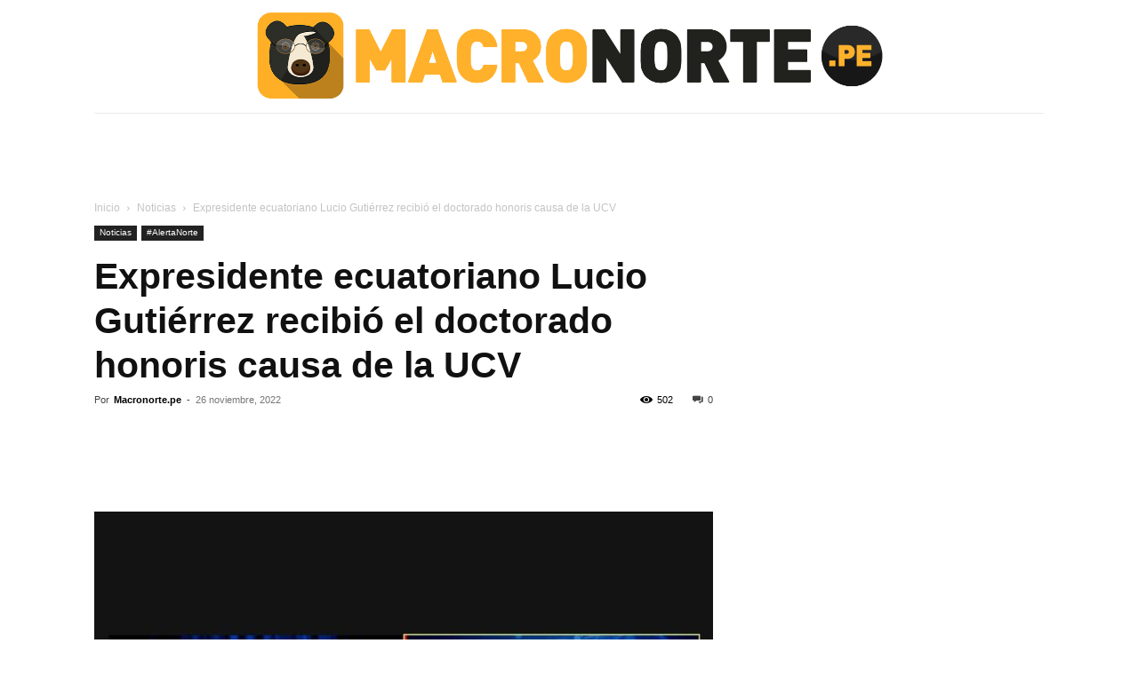

--- FILE ---
content_type: text/html; charset=UTF-8
request_url: https://macronorte.pe/2022/11/26/expresidente-ecuatoriano-lucio-gutierrez-recibio-el-doctorado-honoris-causa-de-la-ucv/
body_size: 23146
content:
<!doctype html >
<!--[if IE 8]><html class="ie8" lang="en"> <![endif]-->
<!--[if IE 9]><html class="ie9" lang="en"> <![endif]-->
<!--[if gt IE 8]><!--><html lang="es" prefix="og: https://ogp.me/ns#"> <!--<![endif]--><head><script data-no-optimize="1">var litespeed_docref=sessionStorage.getItem("litespeed_docref");litespeed_docref&&(Object.defineProperty(document,"referrer",{get:function(){return litespeed_docref}}),sessionStorage.removeItem("litespeed_docref"));</script> <title>Expresidente ecuatoriano Lucio Gutiérrez recibió el doctorado honoris causa de la UCV - Macronorte</title><meta charset="UTF-8" /><meta name="viewport" content="width=device-width, initial-scale=1.0"><link rel="pingback" href="https://macronorte.pe/xmlrpc.php" /><link rel="icon" type="image/png" href="https://macronorte.pe/wp-content/uploads/2016/12/favicon.fw_.png"><meta name="description" content="La Universidad César Vallejo (UCV) continúa con su reconocimiento a personajes ilustres en todas las áreas que han dejado huella con sus acciones y han"/><meta name="robots" content="follow, index, max-snippet:-1, max-video-preview:-1, max-image-preview:large"/><link rel="canonical" href="https://macronorte.pe/2022/11/26/expresidente-ecuatoriano-lucio-gutierrez-recibio-el-doctorado-honoris-causa-de-la-ucv/" /><meta property="og:locale" content="es_ES" /><meta property="og:type" content="article" /><meta property="og:title" content="Expresidente ecuatoriano Lucio Gutiérrez recibió el doctorado honoris causa de la UCV - Macronorte" /><meta property="og:description" content="La Universidad César Vallejo (UCV) continúa con su reconocimiento a personajes ilustres en todas las áreas que han dejado huella con sus acciones y han" /><meta property="og:url" content="https://macronorte.pe/2022/11/26/expresidente-ecuatoriano-lucio-gutierrez-recibio-el-doctorado-honoris-causa-de-la-ucv/" /><meta property="og:site_name" content="Macronorte" /><meta property="article:publisher" content="https://www.facebook.com/Macronorte.pe" /><meta property="article:tag" content="Escuela de Posgrado de la UCV" /><meta property="article:tag" content="Lucio Gutiérrez Borbúa" /><meta property="article:tag" content="Universidad César Vallejo" /><meta property="article:tag" content="VI Governance Conference Global Meeting – Perú 2022" /><meta property="article:section" content="Noticias" /><meta property="og:updated_time" content="2022-11-26T19:27:53-05:00" /><meta property="og:image" content="https://macronorte.pe/wp-content/uploads/2022/11/WhatsApp-Image-2022-11-26-at-14.37.59.jpeg" /><meta property="og:image:secure_url" content="https://macronorte.pe/wp-content/uploads/2022/11/WhatsApp-Image-2022-11-26-at-14.37.59.jpeg" /><meta property="og:image:width" content="900" /><meta property="og:image:height" content="600" /><meta property="og:image:alt" content="Expresidente ecuatoriano Lucio Gutiérrez recibió el doctorado honoris causa de la UCV" /><meta property="og:image:type" content="image/jpeg" /><meta property="article:published_time" content="2022-11-26T19:27:52-05:00" /><meta property="article:modified_time" content="2022-11-26T19:27:53-05:00" /><meta name="twitter:card" content="summary_large_image" /><meta name="twitter:title" content="Expresidente ecuatoriano Lucio Gutiérrez recibió el doctorado honoris causa de la UCV - Macronorte" /><meta name="twitter:description" content="La Universidad César Vallejo (UCV) continúa con su reconocimiento a personajes ilustres en todas las áreas que han dejado huella con sus acciones y han" /><meta name="twitter:image" content="https://macronorte.pe/wp-content/uploads/2022/11/WhatsApp-Image-2022-11-26-at-14.37.59.jpeg" /><meta name="twitter:label1" content="Escrito por" /><meta name="twitter:data1" content="Macronorte.pe" /><meta name="twitter:label2" content="Tiempo de lectura" /><meta name="twitter:data2" content="3 minutos" /> <script type="application/ld+json" class="rank-math-schema">{"@context":"https://schema.org","@graph":[{"@type":["NewsMediaOrganization","Organization"],"@id":"https://macronorte.pe/#organization","name":"Macronorte","url":"https://macronorte.pe","sameAs":["https://www.facebook.com/Macronorte.pe"],"logo":{"@type":"ImageObject","@id":"https://macronorte.pe/#logo","url":"https://macronorte.pe/wp-content/uploads/2022/03/Screenshot_23.jpg","contentUrl":"https://macronorte.pe/wp-content/uploads/2022/03/Screenshot_23.jpg","caption":"Macronorte","inLanguage":"es","width":"195","height":"194"}},{"@type":"WebSite","@id":"https://macronorte.pe/#website","url":"https://macronorte.pe","name":"Macronorte","publisher":{"@id":"https://macronorte.pe/#organization"},"inLanguage":"es"},{"@type":"ImageObject","@id":"https://macronorte.pe/wp-content/uploads/2022/11/WhatsApp-Image-2022-11-26-at-14.37.59.jpeg","url":"https://macronorte.pe/wp-content/uploads/2022/11/WhatsApp-Image-2022-11-26-at-14.37.59.jpeg","width":"900","height":"600","inLanguage":"es"},{"@type":"WebPage","@id":"https://macronorte.pe/2022/11/26/expresidente-ecuatoriano-lucio-gutierrez-recibio-el-doctorado-honoris-causa-de-la-ucv/#webpage","url":"https://macronorte.pe/2022/11/26/expresidente-ecuatoriano-lucio-gutierrez-recibio-el-doctorado-honoris-causa-de-la-ucv/","name":"Expresidente ecuatoriano Lucio Guti\u00e9rrez recibi\u00f3 el doctorado honoris causa de la UCV - Macronorte","datePublished":"2022-11-26T19:27:52-05:00","dateModified":"2022-11-26T19:27:53-05:00","isPartOf":{"@id":"https://macronorte.pe/#website"},"primaryImageOfPage":{"@id":"https://macronorte.pe/wp-content/uploads/2022/11/WhatsApp-Image-2022-11-26-at-14.37.59.jpeg"},"inLanguage":"es"},{"@type":"Person","@id":"https://macronorte.pe/2022/11/26/expresidente-ecuatoriano-lucio-gutierrez-recibio-el-doctorado-honoris-causa-de-la-ucv/#author","name":"Macronorte.pe","image":{"@type":"ImageObject","@id":"https://macronorte.pe/wp-content/uploads/2016/11/ISOTIPO-MACRONORTE-150x150.png","url":"https://macronorte.pe/wp-content/uploads/2016/11/ISOTIPO-MACRONORTE-150x150.png","caption":"Macronorte.pe","inLanguage":"es"},"worksFor":{"@id":"https://macronorte.pe/#organization"}},{"@type":"NewsArticle","headline":"Expresidente ecuatoriano Lucio Guti\u00e9rrez recibi\u00f3 el doctorado honoris causa de la UCV - Macronorte","datePublished":"2022-11-26T19:27:52-05:00","dateModified":"2022-11-26T19:27:53-05:00","articleSection":"#AlertaNorte, Noticias","author":{"@id":"https://macronorte.pe/2022/11/26/expresidente-ecuatoriano-lucio-gutierrez-recibio-el-doctorado-honoris-causa-de-la-ucv/#author","name":"Macronorte.pe"},"publisher":{"@id":"https://macronorte.pe/#organization"},"description":"La Universidad C\u00e9sar Vallejo (UCV) contin\u00faa con su reconocimiento a personajes ilustres en todas las \u00e1reas que han dejado huella con sus acciones y han","name":"Expresidente ecuatoriano Lucio Guti\u00e9rrez recibi\u00f3 el doctorado honoris causa de la UCV - Macronorte","@id":"https://macronorte.pe/2022/11/26/expresidente-ecuatoriano-lucio-gutierrez-recibio-el-doctorado-honoris-causa-de-la-ucv/#richSnippet","isPartOf":{"@id":"https://macronorte.pe/2022/11/26/expresidente-ecuatoriano-lucio-gutierrez-recibio-el-doctorado-honoris-causa-de-la-ucv/#webpage"},"image":{"@id":"https://macronorte.pe/wp-content/uploads/2022/11/WhatsApp-Image-2022-11-26-at-14.37.59.jpeg"},"inLanguage":"es","mainEntityOfPage":{"@id":"https://macronorte.pe/2022/11/26/expresidente-ecuatoriano-lucio-gutierrez-recibio-el-doctorado-honoris-causa-de-la-ucv/#webpage"}}]}</script> <link rel='dns-prefetch' href='//fonts.googleapis.com' /><link rel='dns-prefetch' href='//www.googletagmanager.com' /><link rel='dns-prefetch' href='//pagead2.googlesyndication.com' /><link rel="alternate" type="application/rss+xml" title="Macronorte &raquo; Feed" href="https://macronorte.pe/feed/" /><link rel="alternate" type="application/rss+xml" title="Macronorte &raquo; Feed de los comentarios" href="https://macronorte.pe/comments/feed/" /><link data-optimized="2" rel="stylesheet" href="https://macronorte.pe/wp-content/litespeed/css/d5c26c5ae55b55cb502e8a5ae6659a84.css?ver=9a389" /><link rel="preload" as="image" href="https://macronorte.pe/wp-content/uploads/2022/11/macrocnorte_logo.png"><link rel="preload" as="image" href="https://macronorte.pe/wp-content/uploads/2022/11/macrocnorte_logo.png"> <script type="litespeed/javascript" data-src="https://macronorte.pe/wp-includes/js/jquery/jquery.min.js" id="jquery-core-js"></script> <link rel="https://api.w.org/" href="https://macronorte.pe/wp-json/" /><link rel="alternate" title="JSON" type="application/json" href="https://macronorte.pe/wp-json/wp/v2/posts/58750" /><link rel="EditURI" type="application/rsd+xml" title="RSD" href="https://macronorte.pe/xmlrpc.php?rsd" /><link rel='shortlink' href='https://macronorte.pe/?p=58750' /><link rel="alternate" title="oEmbed (JSON)" type="application/json+oembed" href="https://macronorte.pe/wp-json/oembed/1.0/embed?url=https%3A%2F%2Fmacronorte.pe%2F2022%2F11%2F26%2Fexpresidente-ecuatoriano-lucio-gutierrez-recibio-el-doctorado-honoris-causa-de-la-ucv%2F" /><link rel="alternate" title="oEmbed (XML)" type="text/xml+oembed" href="https://macronorte.pe/wp-json/oembed/1.0/embed?url=https%3A%2F%2Fmacronorte.pe%2F2022%2F11%2F26%2Fexpresidente-ecuatoriano-lucio-gutierrez-recibio-el-doctorado-honoris-causa-de-la-ucv%2F&#038;format=xml" /><meta name="generator" content="Site Kit by Google 1.170.0" /><meta name="google-adsense-platform-account" content="ca-host-pub-2644536267352236"><meta name="google-adsense-platform-domain" content="sitekit.withgoogle.com"><meta name="generator" content="Powered by WPBakery Page Builder - drag and drop page builder for WordPress."/>
<!--[if lte IE 9]><link rel="stylesheet" type="text/css" href="https://macronorte.pe/wp-content/plugins/js_composer/assets/css/vc_lte_ie9.min.css" media="screen"><![endif]--> <script type="application/javascript" src='https://sdki.truepush.com/sdk/v2.0.4/app.js' async></script>  <script type="litespeed/javascript" data-src="https://pagead2.googlesyndication.com/pagead/js/adsbygoogle.js?client=ca-pub-7061015987662711&amp;host=ca-host-pub-2644536267352236" crossorigin="anonymous"></script> <meta name="twitter:partner" content="tfwp"> <script type="application/ld+json">{
        "@context": "https://schema.org",
        "@type": "BreadcrumbList",
        "itemListElement": [
            {
                "@type": "ListItem",
                "position": 1,
                "item": {
                    "@type": "WebSite",
                    "@id": "https://macronorte.pe/",
                    "name": "Inicio"
                }
            },
            {
                "@type": "ListItem",
                "position": 2,
                    "item": {
                    "@type": "WebPage",
                    "@id": "https://macronorte.pe/category/noticias/",
                    "name": "Noticias"
                }
            }
            ,{
                "@type": "ListItem",
                "position": 3,
                    "item": {
                    "@type": "WebPage",
                    "@id": "https://macronorte.pe/2022/11/26/expresidente-ecuatoriano-lucio-gutierrez-recibio-el-doctorado-honoris-causa-de-la-ucv/",
                    "name": "Expresidente ecuatoriano Lucio Gutiérrez recibió el doctorado honoris causa de la UCV"                                
                }
            }    
        ]
    }</script> <meta name="twitter:card" content="summary"><meta name="twitter:title" content="Expresidente ecuatoriano Lucio Gutiérrez recibió el doctorado honoris causa de la UCV"><meta name="twitter:description" content="La Universidad César Vallejo (UCV) continúa con su reconocimiento a personajes ilustres en todas las áreas que han dejado huella con sus acciones y han trazado el camino para hacer de esta sociedad un mejor lugar para las futuras generaciones. Uno de ellos es el militar y político ecuatoriano Lucio Gutiérrez Borbúa, expresidente del vecino&hellip;"><meta name="twitter:image" content="https://macronorte.pe/wp-content/uploads/2022/11/WhatsApp-Image-2022-11-26-at-14.37.59.jpeg"><style type="text/css" id="wp-custom-css">.td_data_time{text-transform:capitalize;}
.td-header-top-menu-full img {border-radius: 6000px !important; padding:3px;}
/* */
/* phone */
@media (max-width: 767px)
{
.tdi_1_rand_style{
background-color:#fff!important;
}
}
 /* titular interno */
.entry-title{font-weight:bold!important;}
 /*  cuerpo de texto */
.td-post-content p, .td-post-content{font-size:19px;}</style><style></style><noscript><style type="text/css">.wpb_animate_when_almost_visible { opacity: 1; }</style></noscript></head><body class="post-template-default single single-post postid-58750 single-format-standard td-standard-pack expresidente-ecuatoriano-lucio-gutierrez-recibio-el-doctorado-honoris-causa-de-la-ucv global-block-template-1 wpb-js-composer js-comp-ver-5.7 vc_responsive  tdc-header-template td-animation-stack-type0 td-full-layout" itemscope="itemscope" itemtype="https://schema.org/WebPage"><div class="td-scroll-up" data-style="style1"><i class="td-icon-menu-up"></i></div><div class="td-menu-background" style="visibility:hidden"></div><div id="td-mobile-nav" style="visibility:hidden"><div class="td-mobile-container"><div class="td-menu-socials-wrap"><div class="td-menu-socials"></div><div class="td-mobile-close">
<span><i class="td-icon-close-mobile"></i></span></div></div><div class="td-menu-login-section"><div class="td-guest-wrap"><div class="td-menu-login"><a id="login-link-mob">Registrarse</a></div></div></div><div class="td-mobile-content"><div class="menu-td-demo-header-menu-container"><ul id="menu-td-demo-header-menu-1" class="td-mobile-main-menu"><li class="menu-item menu-item-type-post_type menu-item-object-page menu-item-home menu-item-first menu-item-134"><a href="https://macronorte.pe/">Inicio</a></li><li class="menu-item menu-item-type-post_type menu-item-object-page menu-item-8584"><a href="https://macronorte.pe/escuela-m/">Escuela M</a></li><li class="menu-item menu-item-type-taxonomy menu-item-object-category current-post-ancestor current-menu-parent current-post-parent menu-item-1167"><a href="https://macronorte.pe/category/alertanorte/">#AlertaNorte</a></li><li class="menu-item menu-item-type-taxonomy menu-item-object-category menu-item-224"><a href="https://macronorte.pe/category/investigacion/">Investigación</a></li><li class="menu-item menu-item-type-taxonomy menu-item-object-category current-post-ancestor current-menu-parent current-post-parent menu-item-229"><a href="https://macronorte.pe/category/noticias/">Noticias</a></li><li class="menu-item menu-item-type-taxonomy menu-item-object-category menu-item-225"><a href="https://macronorte.pe/category/la-totora/">La Totora</a></li><li class="menu-item menu-item-type-taxonomy menu-item-object-category menu-item-226"><a href="https://macronorte.pe/category/cultura/">Cultura</a></li><li class="menu-item menu-item-type-taxonomy menu-item-object-category menu-item-11464"><a href="https://macronorte.pe/category/opinion/">Opinión</a></li><li class="menu-item menu-item-type-taxonomy menu-item-object-category menu-item-has-children menu-item-11459"><a href="https://macronorte.pe/category/ver-mas/">Ver Más<i class="td-icon-menu-right td-element-after"></i></a><ul class="sub-menu"><li class="menu-item menu-item-type-taxonomy menu-item-object-category menu-item-5704"><a href="https://macronorte.pe/category/ver-mas/ciencia-y-tecnologia/">Cientec</a></li><li class="menu-item menu-item-type-taxonomy menu-item-object-category menu-item-11460"><a href="https://macronorte.pe/category/ver-mas/deportes/">Deportes</a></li><li class="menu-item menu-item-type-taxonomy menu-item-object-category menu-item-244"><a href="https://macronorte.pe/category/ver-mas/planh/">Plan H</a></li><li class="menu-item menu-item-type-taxonomy menu-item-object-category menu-item-11463"><a href="https://macronorte.pe/category/ver-mas/economia/">Economía</a></li><li class="menu-item menu-item-type-taxonomy menu-item-object-category menu-item-11466"><a href="https://macronorte.pe/category/ver-mas/emr-2018/">EMR 2018</a></li></ul></li></ul></div></div></div><div id="login-form-mobile" class="td-register-section"><div id="td-login-mob" class="td-login-animation td-login-hide-mob"><div class="td-login-close">
<span class="td-back-button"><i class="td-icon-read-down"></i></span><div class="td-login-title">Registrarse</div><div class="td-mobile-close">
<span><i class="td-icon-close-mobile"></i></span></div></div><form class="td-login-form-wrap" action="#" method="post"><div class="td-login-panel-title"><span>¡Bienvenido!</span>Ingrese a su cuenta</div><div class="td_display_err"></div><div class="td-login-inputs"><input class="td-login-input" autocomplete="username" type="text" name="login_email" id="login_email-mob" value="" required><label for="login_email-mob">tu nombre de usuario</label></div><div class="td-login-inputs"><input class="td-login-input" autocomplete="current-password" type="password" name="login_pass" id="login_pass-mob" value="" required><label for="login_pass-mob">tu contraseña</label></div>
<input type="button" name="login_button" id="login_button-mob" class="td-login-button" value="Iniciar sesión"><div class="td-login-info-text">
<a href="#" id="forgot-pass-link-mob">¿Olvidaste tu contraseña?</a></div><div class="td-login-register-link"></div><div class="td-login-info-text"><a class="privacy-policy-link" href="https://macronorte.pe/politica-de-privacidad/">Política de privacidad</a></div></form></div><div id="td-forgot-pass-mob" class="td-login-animation td-login-hide-mob"><div class="td-forgot-pass-close">
<a href="#" aria-label="Back" class="td-back-button"><i class="td-icon-read-down"></i></a><div class="td-login-title">Recuperación de contraseña</div></div><div class="td-login-form-wrap"><div class="td-login-panel-title">Recupera tu contraseña</div><div class="td_display_err"></div><div class="td-login-inputs"><input class="td-login-input" type="text" name="forgot_email" id="forgot_email-mob" value="" required><label for="forgot_email-mob">tu correo electrónico</label></div>
<input type="button" name="forgot_button" id="forgot_button-mob" class="td-login-button" value="Enviar contraseña"></div></div></div></div><div class="td-search-background" style="visibility:hidden"></div><div class="td-search-wrap-mob" style="visibility:hidden"><div class="td-drop-down-search"><form method="get" class="td-search-form" action="https://macronorte.pe/"><div class="td-search-close">
<span><i class="td-icon-close-mobile"></i></span></div><div role="search" class="td-search-input">
<span>Buscar</span>
<input id="td-header-search-mob" type="text" value="" name="s" autocomplete="off" /></div></form><div id="td-aj-search-mob" class="td-ajax-search-flex"></div></div></div><div id="td-outer-wrap" class="td-theme-wrap"><div class="td-header-template-wrap" style="position: relative"><div class="td-header-mobile-wrap "><div id="tdi_1" class="tdc-zone"><div class="tdc_zone tdi_2  wpb_row td-pb-row tdc-element-style"  ><style scoped>.tdi_2{min-height:0}.td-header-mobile-wrap{position:relative;width:100%}@media (max-width:767px){.tdi_2{position:relative}}</style><div class="tdi_1_rand_style td-element-style" ><style>@media (max-width:767px){.tdi_1_rand_style{background-color:var(--today-news-dark-bg)!important}}</style></div><div id="tdi_3" class="tdc-row"><div class="vc_row tdi_4  wpb_row td-pb-row tdc-element-style" ><style scoped>.tdi_4,.tdi_4 .tdc-columns{min-height:0}.tdi_4,.tdi_4 .tdc-columns{display:block}.tdi_4 .tdc-columns{width:100%}.tdi_4:before,.tdi_4:after{display:table}@media (max-width:767px){.tdi_4,.tdi_4 .tdc-columns{display:flex;flex-direction:row;flex-wrap:nowrap;justify-content:flex-start;align-items:center}.tdi_4 .tdc-columns{width:100%}.tdi_4:before,.tdi_4:after{display:none}}@media (max-width:767px){.tdi_4{padding-top:6px!important;padding-bottom:6px!important;position:relative}}</style><div class="tdi_3_rand_style td-element-style" ><style>@media (max-width:767px){.tdi_3_rand_style{background-color:#ffffff!important}}</style></div><div class="vc_column tdi_6  wpb_column vc_column_container tdc-column td-pb-span4"><style scoped>.tdi_6{vertical-align:baseline}.tdi_6>.wpb_wrapper,.tdi_6>.wpb_wrapper>.tdc-elements{display:block}.tdi_6>.wpb_wrapper>.tdc-elements{width:100%}.tdi_6>.wpb_wrapper>.vc_row_inner{width:auto}.tdi_6>.wpb_wrapper{width:auto;height:auto}@media (max-width:767px){div.tdi_6{width:25%!important}}</style><div class="wpb_wrapper" ><div class="td_block_wrap tdb_mobile_menu tdi_7 td-pb-border-top td_block_template_1 tdb-header-align"  data-td-block-uid="tdi_7" ><style>@media (max-width:767px){.tdi_7{margin-top:-1px!important}}</style><style>.tdb-header-align{vertical-align:middle}.tdb_mobile_menu{margin-bottom:0;clear:none}.tdb_mobile_menu a{display:inline-block!important;position:relative;text-align:center;color:var(--td_theme_color,#4db2ec)}.tdb_mobile_menu a>span{display:flex;align-items:center;justify-content:center}.tdb_mobile_menu svg{height:auto}.tdb_mobile_menu svg,.tdb_mobile_menu svg *{fill:var(--td_theme_color,#4db2ec)}#tdc-live-iframe .tdb_mobile_menu a{pointer-events:none}.td-menu-mob-open-menu{overflow:hidden}.td-menu-mob-open-menu #td-outer-wrap{position:static}.tdi_7{display:inline-block}.tdi_7 .tdb-block-inner{text-align:center}.tdi_7 .tdb-mobile-menu-button i{font-size:27px;width:54px;height:54px;line-height:54px}.tdi_7 .tdb-mobile-menu-button svg{width:27px}.tdi_7 .tdb-mobile-menu-button .tdb-mobile-menu-icon-svg{width:54px;height:54px}.tdi_7 .tdb-mobile-menu-button{color:#000000}.tdi_7 .tdb-mobile-menu-button svg,.tdi_7 .tdb-mobile-menu-button svg *{fill:#000000}.tdi_7 .tdb-mobile-menu-button:hover{color:#000000}.tdi_7 .tdb-mobile-menu-button:hover svg,.tdi_7 .tdb-mobile-menu-button:hover svg *{fill:#000000}@media (max-width:767px){.tdi_7 .tdb-mobile-menu-button i{font-size:30px;width:60px;height:60px;line-height:60px}.tdi_7 .tdb-mobile-menu-button svg{width:30px}.tdi_7 .tdb-mobile-menu-button .tdb-mobile-menu-icon-svg{width:60px;height:60px}}</style><div class="tdb-block-inner td-fix-index"><span class="tdb-mobile-menu-button"><span class="tdb-mobile-menu-icon tdb-mobile-menu-icon-svg" ><svg version="1.1" xmlns="http://www.w3.org/2000/svg" viewBox="0 0 1024 1024"><path d="M945.172 561.724h-866.376c-22.364 0-40.55-18.196-40.55-40.591 0-22.385 18.186-40.581 40.55-40.581h866.365c22.385 0 40.561 18.196 40.561 40.581 0.010 22.395-18.176 40.591-40.55 40.591v0zM945.183 330.403h-866.386c-22.374 0-40.55-18.196-40.55-40.571 0-22.405 18.176-40.612 40.55-40.612h866.376c22.374 0 40.561 18.207 40.561 40.612 0.010 22.364-18.186 40.571-40.55 40.571v0zM945.172 793.066h-866.376c-22.374 0-40.55-18.196-40.55-40.602 0-22.385 18.176-40.581 40.55-40.581h866.365c22.385 0 40.581 18.196 40.581 40.581 0.010 22.395-18.196 40.602-40.571 40.602v0z"></path></svg></span></span></div></div></div></div><div class="vc_column tdi_9  wpb_column vc_column_container tdc-column td-pb-span4"><style scoped>.tdi_9{vertical-align:baseline}.tdi_9>.wpb_wrapper,.tdi_9>.wpb_wrapper>.tdc-elements{display:block}.tdi_9>.wpb_wrapper>.tdc-elements{width:100%}.tdi_9>.wpb_wrapper>.vc_row_inner{width:auto}.tdi_9>.wpb_wrapper{width:auto;height:auto}@media (max-width:767px){.tdi_9{flex-grow:1}}</style><div class="wpb_wrapper" ><div class="td_block_wrap tdb_header_logo tdi_10 td-pb-border-top td_block_template_1 tdb-header-align"  data-td-block-uid="tdi_10" ><style>.tdb_header_logo{margin-bottom:0;clear:none}.tdb_header_logo .tdb-logo-a,.tdb_header_logo h1{display:flex;pointer-events:auto;align-items:flex-start}.tdb_header_logo h1{margin:0;line-height:0}.tdb_header_logo .tdb-logo-img-wrap img{display:block}.tdb_header_logo .tdb-logo-svg-wrap+.tdb-logo-img-wrap{display:none}.tdb_header_logo .tdb-logo-svg-wrap svg{width:50px;display:block;transition:fill .3s ease}.tdb_header_logo .tdb-logo-text-wrap{display:flex}.tdb_header_logo .tdb-logo-text-title,.tdb_header_logo .tdb-logo-text-tagline{-webkit-transition:all 0.2s ease;transition:all 0.2s ease}.tdb_header_logo .tdb-logo-text-title{background-size:cover;background-position:center center;font-size:75px;font-family:serif;line-height:1.1;color:#222;white-space:nowrap}.tdb_header_logo .tdb-logo-text-tagline{margin-top:2px;font-size:12px;font-family:serif;letter-spacing:1.8px;line-height:1;color:#767676}.tdb_header_logo .tdb-logo-icon{position:relative;font-size:46px;color:#000}.tdb_header_logo .tdb-logo-icon-svg{line-height:0}.tdb_header_logo .tdb-logo-icon-svg svg{width:46px;height:auto}.tdb_header_logo .tdb-logo-icon-svg svg,.tdb_header_logo .tdb-logo-icon-svg svg *{fill:#000}.tdi_10 .tdb-logo-a,.tdi_10 h1{flex-direction:row;align-items:center;justify-content:center}.tdi_10 .tdb-logo-svg-wrap{display:block}.tdi_10 .tdb-logo-svg-wrap+.tdb-logo-img-wrap{display:none}.tdi_10 .tdb-logo-img-wrap{display:block}.tdi_10 .tdb-logo-text-tagline{margin-top:2px;margin-left:0;display:block}.tdi_10 .tdb-logo-text-wrap{flex-direction:column;align-items:flex-start}.tdi_10 .tdb-logo-icon{top:0px;display:block}.tdi_10 .tdb-logo-text-title{color:var(--today-news-white)}@media (max-width:767px){.tdb_header_logo .tdb-logo-text-title{font-size:36px}}@media (max-width:767px){.tdb_header_logo .tdb-logo-text-tagline{font-size:11px}}@media (max-width:767px){.tdi_10 .tdb-logo-text-title{display:none;font-family:Montserrat!important;font-size:28px!important;font-weight:700!important;letter-spacing:-2px!important;}}</style><div class="tdb-block-inner td-fix-index"><a class="tdb-logo-a" href="https://macronorte.pe/"><span class="tdb-logo-img-wrap"><img class="tdb-logo-img" src="https://macronorte.pe/wp-content/uploads/2022/11/macrocnorte_logo.png" alt="Logo" title="" width="1428" height="242" fetchpriority="high" decoding="sync"/></span><span class="tdb-logo-text-wrap"><span class="tdb-logo-text-title">TodayNews</span></span></a></div></div></div></div><div class="vc_column tdi_12  wpb_column vc_column_container tdc-column td-pb-span4"><style scoped>.tdi_12{vertical-align:baseline}.tdi_12>.wpb_wrapper,.tdi_12>.wpb_wrapper>.tdc-elements{display:block}.tdi_12>.wpb_wrapper>.tdc-elements{width:100%}.tdi_12>.wpb_wrapper>.vc_row_inner{width:auto}.tdi_12>.wpb_wrapper{width:auto;height:auto}@media (max-width:767px){.tdi_12>.wpb_wrapper,.tdi_12>.wpb_wrapper>.tdc-elements{display:flex;flex-direction:row;flex-wrap:nowrap;justify-content:flex-end;align-items:flex-start}.tdi_12>.wpb_wrapper>.tdc-elements{width:100%}.tdi_12>.wpb_wrapper>.vc_row_inner{width:auto}.tdi_12>.wpb_wrapper{width:100%;height:100%}div.tdi_12{width:25%!important}}@media (max-width:767px){.tdi_12{position:relative}}</style><div class="tdi_11_rand_style td-element-style" ><style>@media (max-width:767px){.tdi_11_rand_style{background-color:#ffffff!important}}</style></div><div class="wpb_wrapper" ><div class="td_block_wrap tdb_mobile_search tdi_13 td-pb-border-top td_block_template_1 tdb-header-align"  data-td-block-uid="tdi_13" ><style>@media (max-width:767px){.tdi_13{margin-top:-1px!important;margin-right:-13px!important}}</style><style>.tdb_mobile_search{margin-bottom:0;clear:none}.tdb_mobile_search a{display:inline-block!important;position:relative;text-align:center;color:var(--td_theme_color,#4db2ec)}.tdb_mobile_search a>span{display:flex;align-items:center;justify-content:center}.tdb_mobile_search svg{height:auto}.tdb_mobile_search svg,.tdb_mobile_search svg *{fill:var(--td_theme_color,#4db2ec)}#tdc-live-iframe .tdb_mobile_search a{pointer-events:none}.td-search-opened{overflow:hidden}.td-search-opened #td-outer-wrap{position:static}.td-search-opened .td-search-wrap-mob{position:fixed;height:calc(100% + 1px)}.td-search-opened .td-drop-down-search{height:calc(100% + 1px);overflow-y:scroll;overflow-x:hidden}.tdi_13{display:inline-block}.tdi_13 .tdb-header-search-button-mob i{font-size:22px;width:55px;height:55px;line-height:55px}.tdi_13 .tdb-header-search-button-mob svg{width:22px}.tdi_13 .tdb-header-search-button-mob .tdb-mobile-search-icon-svg{width:55px;height:55px;display:flex;justify-content:center}.tdi_13 .tdb-header-search-button-mob{color:#eacf00}.tdi_13 .tdb-header-search-button-mob svg,.tdi_13 .tdb-header-search-button-mob svg *{fill:#eacf00}.tdi_13 .tdb-header-search-button-mob:hover{color:#bab300}@media (max-width:767px){.tdi_13 .tdb-header-search-button-mob i{font-size:20px;width:40px;height:40px;line-height:40px}.tdi_13 .tdb-header-search-button-mob svg{width:20px}.tdi_13 .tdb-header-search-button-mob .tdb-mobile-search-icon-svg{width:40px;height:40px;display:flex;justify-content:center}}</style><div class="tdb-block-inner td-fix-index"><span class="tdb-header-search-button-mob dropdown-toggle" data-toggle="dropdown"><span class="tdb-mobile-search-icon tdb-mobile-search-icon-svg" ><svg version="1.1" xmlns="http://www.w3.org/2000/svg" viewBox="0 0 1024 1024"><path d="M946.371 843.601l-125.379-125.44c43.643-65.925 65.495-142.1 65.475-218.040 0.051-101.069-38.676-202.588-115.835-279.706-77.117-77.148-178.606-115.948-279.644-115.886-101.079-0.061-202.557 38.738-279.665 115.876-77.169 77.128-115.937 178.627-115.907 279.716-0.031 101.069 38.728 202.588 115.907 279.665 77.117 77.117 178.616 115.825 279.665 115.804 75.94 0.020 152.136-21.862 218.061-65.495l125.348 125.46c30.915 30.904 81.029 30.904 111.954 0.020 30.915-30.935 30.915-81.029 0.020-111.974zM705.772 714.925c-59.443 59.341-136.899 88.842-214.784 88.924-77.896-0.082-155.341-29.583-214.784-88.924-59.443-59.484-88.975-136.919-89.037-214.804 0.061-77.885 29.604-155.372 89.037-214.825 59.464-59.443 136.878-88.945 214.784-89.016 77.865 0.082 155.3 29.583 214.784 89.016 59.361 59.464 88.914 136.919 88.945 214.825-0.041 77.885-29.583 155.361-88.945 214.804z"></path></svg></span></span></div></div></div></div></div></div></div></div></div><div class="td-header-desktop-wrap "><div id="tdi_14" class="tdc-zone"><div class="tdc_zone tdi_15  wpb_row td-pb-row tdc-element-style"  ><style scoped>.tdi_15{min-height:0}.td-header-desktop-wrap{position:relative}.tdi_15{position:relative}</style><div class="tdi_14_rand_style td-element-style" ><style>.tdi_14_rand_style{background-color:#ffffff!important}</style></div><div id="tdi_16" class="tdc-row"><div class="vc_row tdi_17  wpb_row td-pb-row" ><style scoped>.tdi_17,.tdi_17 .tdc-columns{min-height:0}.tdi_17,.tdi_17 .tdc-columns{display:flex;flex-direction:row;flex-wrap:nowrap;justify-content:flex-start;align-items:center}.tdi_17 .tdc-columns{width:100%}.tdi_17:before,.tdi_17:after{display:none}@media (min-width:768px){.tdi_17{margin-left:-15px;margin-right:-15px}.tdi_17 .tdc-row-video-background-error,.tdi_17>.vc_column,.tdi_17>.tdc-columns>.vc_column{padding-left:15px;padding-right:15px}}@media (min-width:1019px) and (max-width:1140px){@media (min-width:768px){.tdi_17{margin-left:-10px;margin-right:-10px}.tdi_17 .tdc-row-video-background-error,.tdi_17>.vc_column,.tdi_17>.tdc-columns>.vc_column{padding-left:10px;padding-right:10px}}}@media (min-width:768px) and (max-width:1018px){@media (min-width:768px){.tdi_17{margin-left:-5px;margin-right:-5px}.tdi_17 .tdc-row-video-background-error,.tdi_17>.vc_column,.tdi_17>.tdc-columns>.vc_column{padding-left:5px;padding-right:5px}}}.tdi_17{padding-top:5px!important;padding-bottom:5px!important}.tdi_17 .td_block_wrap{text-align:left}@media (min-width:1019px) and (max-width:1140px){.tdi_17{padding-top:50px!important;padding-bottom:50px!important}}@media (min-width:768px) and (max-width:1018px){.tdi_17{padding-top:45px!important;padding-bottom:45px!important}}</style><div class="vc_column tdi_19  wpb_column vc_column_container tdc-column td-pb-span12"><style scoped>.tdi_19{vertical-align:baseline}.tdi_19>.wpb_wrapper,.tdi_19>.wpb_wrapper>.tdc-elements{display:block}.tdi_19>.wpb_wrapper>.tdc-elements{width:100%}.tdi_19>.wpb_wrapper>.vc_row_inner{width:auto}.tdi_19>.wpb_wrapper{width:auto;height:auto}</style><div class="wpb_wrapper" ><div class="td_block_wrap tdb_header_logo tdi_20 td-pb-border-top td_block_template_1 tdb-header-align"  data-td-block-uid="tdi_20" ><style>.tdi_20{margin-top:0px!important;margin-bottom:0px!important;padding-top:0px!important;padding-bottom:0px!important;border-color:#eaeaea!important;border-style:solid!important;border-width:0px 0px 0.1px 0px!important}</style><style>.tdi_20 .tdb-logo-a,.tdi_20 h1{flex-direction:row;align-items:center;justify-content:center}.tdi_20 .tdb-logo-svg-wrap{display:block}.tdi_20 .tdb-logo-svg-wrap+.tdb-logo-img-wrap{display:none}.tdi_20 .tdb-logo-img{max-width:720px}.tdi_20 .tdb-logo-img-wrap{display:block}.tdi_20 .tdb-logo-text-tagline{margin-top:2px;margin-left:0;display:block}.tdi_20 .tdb-logo-text-title{display:none}.tdi_20 .tdb-logo-text-wrap{flex-direction:column;align-items:center}.tdi_20 .tdb-logo-icon{top:0px;display:block}</style><div class="tdb-block-inner td-fix-index"><a class="tdb-logo-a" href="https://macronorte.pe/"><span class="tdb-logo-img-wrap"><img class="tdb-logo-img" src="https://macronorte.pe/wp-content/uploads/2022/11/macrocnorte_logo.png" alt="Logo" title="" width="1428" height="242" fetchpriority="high" decoding="sync"/></span></a></div></div></div></div></div></div><div id="tdi_21" class="tdc-row stretch_row"><div class="vc_row tdi_22  wpb_row td-pb-row tdc-element-style" ><style scoped>.tdi_22,.tdi_22 .tdc-columns{min-height:0}.tdi_22,.tdi_22 .tdc-columns{display:block}.tdi_22 .tdc-columns{width:100%}.tdi_22:before,.tdi_22:after{display:table}@media (min-width:768px){.tdi_22{margin-left:-15px;margin-right:-15px}.tdi_22 .tdc-row-video-background-error,.tdi_22>.vc_column,.tdi_22>.tdc-columns>.vc_column{padding-left:15px;padding-right:15px}}@media (min-width:1019px) and (max-width:1140px){@media (min-width:768px){.tdi_22{margin-left:-10px;margin-right:-10px}.tdi_22 .tdc-row-video-background-error,.tdi_22>.vc_column,.tdi_22>.tdc-columns>.vc_column{padding-left:10px;padding-right:10px}}}@media (min-width:768px) and (max-width:1018px){@media (min-width:768px){.tdi_22{margin-left:-5px;margin-right:-5px}.tdi_22 .tdc-row-video-background-error,.tdi_22>.vc_column,.tdi_22>.tdc-columns>.vc_column{padding-left:5px;padding-right:5px}}}.tdi_22{position:relative}.tdi_22 .td_block_wrap{text-align:left}</style><div class="tdi_21_rand_style td-element-style" ><style>.tdi_21_rand_style{background-color:var(--today-news-dark-bg)!important}</style></div><div class="vc_column tdi_24  wpb_column vc_column_container tdc-column td-pb-span12"><style scoped>.tdi_24{vertical-align:baseline}.tdi_24>.wpb_wrapper,.tdi_24>.wpb_wrapper>.tdc-elements{display:block}.tdi_24>.wpb_wrapper>.tdc-elements{width:100%}.tdi_24>.wpb_wrapper>.vc_row_inner{width:auto}.tdi_24>.wpb_wrapper{width:auto;height:auto}</style><div class="wpb_wrapper" ><div class="td_block_wrap tdb_header_menu tdi_25 tds_menu_active1 tds_menu_sub_active2 tdb-menu-items-in-more tdb-mm-align-screen td-pb-border-top td_block_template_1 tdb-header-align"  data-td-block-uid="tdi_25"  style=" z-index: 999;"><style>.tdb_header_menu .tdb-menu-items-pulldown{-webkit-transition:opacity 0.5s;transition:opacity 0.5s;opacity:1}.tdb_header_menu .tdb-menu-items-pulldown.tdb-menu-items-pulldown-inactive{white-space:nowrap;opacity:0}.tdb_header_menu .tdb-menu-items-pulldown.tdb-menu-items-pulldown-inactive .tdb-menu{white-space:nowrap}.tdb_header_menu .tdb-menu-items-pulldown.tdb-menu-items-pulldown-inactive .tdb-menu>li{float:none;display:inline-block}.tdb_header_menu .tdb-menu-items-dropdown{position:relative;display:inline-block;vertical-align:middle;font-family:var(--td_default_google_font_1,'Open Sans','Open Sans Regular',sans-serif)}.tdb_header_menu .tdb-menu-items-dropdown:hover .td-pulldown-filter-list{display:block}.tdb_header_menu .tdb-menu-items-dropdown:hover .td-subcat-more:after{width:100%}.tdb_header_menu .tdb-menu-items-dropdown .tdb-menu-sep{position:relative;vertical-align:middle;font-size:14px}.tdb_header_menu .tdb-menu-items-dropdown .tdb-menu-more-icon-svg,.tdb_header_menu .tdb-menu-items-dropdown .tdb-menu-sep-svg{line-height:0}.tdb_header_menu .tdb-menu-items-dropdown .tdb-menu-more-icon-svg svg,.tdb_header_menu .tdb-menu-items-dropdown .tdb-menu-sep-svg svg{width:14px;height:auto}.tdb_header_menu .tdb-menu-items-dropdown .tdb-menu-more-icon-svg{vertical-align:middle}.tdb_header_menu .tdb-menu-items-empty+.tdb-menu-items-dropdown .tdb-menu-sep{display:none}.tdb_header_menu .td-subcat-more{position:relative;display:inline-block;padding:0 14px;font-size:14px;line-height:48px;vertical-align:middle;-webkit-backface-visibility:hidden;color:#000;cursor:pointer}.tdb_header_menu .td-subcat-more>.tdb-menu-item-text{font-weight:700;text-transform:uppercase;font-family:var(--td_default_google_font_1,'Open Sans','Open Sans Regular',sans-serif);float:left}.tdb_header_menu .td-subcat-more:after{content:'';position:absolute;bottom:0;left:0;right:0;margin:0 auto;width:0;height:3px;background-color:var(--td_theme_color,#4db2ec);-webkit-transform:translate3d(0,0,0);transform:translate3d(0,0,0);-webkit-transition:width 0.2s ease;transition:width 0.2s ease}.tdb_header_menu .td-subcat-more .tdb-menu-more-subicon{margin:0 0 0 7px}.tdb_header_menu .td-subcat-more .tdb-menu-more-subicon-svg{line-height:0}.tdb_header_menu .td-subcat-more .tdb-menu-more-subicon-svg svg{width:14px;height:auto}.tdb_header_menu .td-subcat-more .tdb-menu-more-subicon-svg svg,.tdb_header_menu .td-subcat-more .tdb-menu-more-subicon-svg svg *{fill:#000}.tdb_header_menu .td-pulldown-filter-list,.tdb_header_menu .td-pulldown-filter-list .sub-menu{position:absolute;width:170px!important;background-color:#fff;display:none;z-index:99}.tdb_header_menu .td-pulldown-filter-list{list-style-type:none;top:100%;left:-15px;margin:0;padding:15px 0;text-align:left}.tdb_header_menu .td-pulldown-filter-list .sub-menu{top:0;right:100%;left:auto;margin-top:-15px}.tdb_header_menu .td-pulldown-filter-list li{margin:0}.tdb_header_menu .td-pulldown-filter-list li a{position:relative;display:block;padding:7px 30px;font-size:12px;line-height:20px;color:#111}.tdb_header_menu .td-pulldown-filter-list li:hover>a{color:var(--td_theme_color,#4db2ec)}.tdb_header_menu .td-pulldown-filter-list li:hover>.sub-menu{display:block!important}.tdb_header_menu .td-pulldown-filter-list li .tdb-menu-sep{display:none}.tdb_header_menu .td-pulldown-filter-list li:not(.tdb-normal-menu)>a>.tdb-sub-menu-icon,.tdb_header_menu .td-pulldown-filter-list li:not(.tdb-normal-menu) .sub-menu{display:none!important}.tdb_header_menu{margin-bottom:0;z-index:999;clear:none}.tdb_header_menu .tdb-main-sub-icon-fake,.tdb_header_menu .tdb-sub-icon-fake{display:none}.rtl .tdb_header_menu .tdb-menu{display:flex}.tdb_header_menu .tdb-menu{display:inline-block;vertical-align:middle;margin:0}.tdb_header_menu .tdb-menu .tdb-mega-menu-inactive,.tdb_header_menu .tdb-menu .tdb-menu-item-inactive{pointer-events:none}.tdb_header_menu .tdb-menu .tdb-mega-menu-inactive>ul,.tdb_header_menu .tdb-menu .tdb-menu-item-inactive>ul{visibility:hidden;opacity:0}.tdb_header_menu .tdb-menu .sub-menu{font-size:14px;position:absolute;top:-999em;background-color:#fff;z-index:99}.tdb_header_menu .tdb-menu .sub-menu>li{list-style-type:none;margin:0;font-family:var(--td_default_google_font_1,'Open Sans','Open Sans Regular',sans-serif)}.tdb_header_menu .tdb-menu>li{float:left;list-style-type:none;margin:0}.tdb_header_menu .tdb-menu>li>a{position:relative;display:inline-block;padding:0 14px;font-weight:700;font-size:14px;line-height:48px;vertical-align:middle;text-transform:uppercase;-webkit-backface-visibility:hidden;color:#000;font-family:var(--td_default_google_font_1,'Open Sans','Open Sans Regular',sans-serif)}.tdb_header_menu .tdb-menu>li>a:after{content:'';position:absolute;bottom:0;left:0;right:0;margin:0 auto;width:0;height:3px;background-color:var(--td_theme_color,#4db2ec);-webkit-transform:translate3d(0,0,0);transform:translate3d(0,0,0);-webkit-transition:width 0.2s ease;transition:width 0.2s ease}.tdb_header_menu .tdb-menu>li>a>.tdb-menu-item-text{display:inline-block}.tdb_header_menu .tdb-menu>li>a .tdb-menu-item-text,.tdb_header_menu .tdb-menu>li>a span{vertical-align:middle;float:left}.tdb_header_menu .tdb-menu>li>a .tdb-sub-menu-icon{margin:0 0 0 7px}.tdb_header_menu .tdb-menu>li>a .tdb-sub-menu-icon-svg{float:none;line-height:0}.tdb_header_menu .tdb-menu>li>a .tdb-sub-menu-icon-svg svg{width:14px;height:auto}.tdb_header_menu .tdb-menu>li>a .tdb-sub-menu-icon-svg svg,.tdb_header_menu .tdb-menu>li>a .tdb-sub-menu-icon-svg svg *{fill:#000}.tdb_header_menu .tdb-menu>li.current-menu-item>a:after,.tdb_header_menu .tdb-menu>li.current-menu-ancestor>a:after,.tdb_header_menu .tdb-menu>li.current-category-ancestor>a:after,.tdb_header_menu .tdb-menu>li.current-page-ancestor>a:after,.tdb_header_menu .tdb-menu>li:hover>a:after,.tdb_header_menu .tdb-menu>li.tdb-hover>a:after{width:100%}.tdb_header_menu .tdb-menu>li:hover>ul,.tdb_header_menu .tdb-menu>li.tdb-hover>ul{top:auto;display:block!important}.tdb_header_menu .tdb-menu>li.td-normal-menu>ul.sub-menu{top:auto;left:0;z-index:99}.tdb_header_menu .tdb-menu>li .tdb-menu-sep{position:relative;vertical-align:middle;font-size:14px}.tdb_header_menu .tdb-menu>li .tdb-menu-sep-svg{line-height:0}.tdb_header_menu .tdb-menu>li .tdb-menu-sep-svg svg{width:14px;height:auto}.tdb_header_menu .tdb-menu>li:last-child .tdb-menu-sep{display:none}.tdb_header_menu .tdb-menu-item-text{word-wrap:break-word}.tdb_header_menu .tdb-menu-item-text,.tdb_header_menu .tdb-sub-menu-icon,.tdb_header_menu .tdb-menu-more-subicon{vertical-align:middle}.tdb_header_menu .tdb-sub-menu-icon,.tdb_header_menu .tdb-menu-more-subicon{position:relative;top:0;padding-left:0}.tdb_header_menu .tdb-normal-menu{position:relative}.tdb_header_menu .tdb-normal-menu ul{left:0;padding:15px 0;text-align:left}.tdb_header_menu .tdb-normal-menu ul ul{margin-top:-15px}.tdb_header_menu .tdb-normal-menu ul .tdb-menu-item{position:relative;list-style-type:none}.tdb_header_menu .tdb-normal-menu ul .tdb-menu-item>a{position:relative;display:block;padding:7px 30px;font-size:12px;line-height:20px;color:#111}.tdb_header_menu .tdb-normal-menu ul .tdb-menu-item>a .tdb-sub-menu-icon,.tdb_header_menu .td-pulldown-filter-list .tdb-menu-item>a .tdb-sub-menu-icon{position:absolute;top:50%;-webkit-transform:translateY(-50%);transform:translateY(-50%);right:0;padding-right:inherit;font-size:7px;line-height:20px}.tdb_header_menu .tdb-normal-menu ul .tdb-menu-item>a .tdb-sub-menu-icon-svg,.tdb_header_menu .td-pulldown-filter-list .tdb-menu-item>a .tdb-sub-menu-icon-svg{line-height:0}.tdb_header_menu .tdb-normal-menu ul .tdb-menu-item>a .tdb-sub-menu-icon-svg svg,.tdb_header_menu .td-pulldown-filter-list .tdb-menu-item>a .tdb-sub-menu-icon-svg svg{width:7px;height:auto}.tdb_header_menu .tdb-normal-menu ul .tdb-menu-item>a .tdb-sub-menu-icon-svg svg,.tdb_header_menu .tdb-normal-menu ul .tdb-menu-item>a .tdb-sub-menu-icon-svg svg *,.tdb_header_menu .td-pulldown-filter-list .tdb-menu-item>a .tdb-sub-menu-icon svg,.tdb_header_menu .td-pulldown-filter-list .tdb-menu-item>a .tdb-sub-menu-icon svg *{fill:#000}.tdb_header_menu .tdb-normal-menu ul .tdb-menu-item:hover>ul,.tdb_header_menu .tdb-normal-menu ul .tdb-menu-item.tdb-hover>ul{top:0;display:block!important}.tdb_header_menu .tdb-normal-menu ul .tdb-menu-item.current-menu-item>a,.tdb_header_menu .tdb-normal-menu ul .tdb-menu-item.current-menu-ancestor>a,.tdb_header_menu .tdb-normal-menu ul .tdb-menu-item.current-category-ancestor>a,.tdb_header_menu .tdb-normal-menu ul .tdb-menu-item.current-page-ancestor>a,.tdb_header_menu .tdb-normal-menu ul .tdb-menu-item.tdb-hover>a,.tdb_header_menu .tdb-normal-menu ul .tdb-menu-item:hover>a{color:var(--td_theme_color,#4db2ec)}.tdb_header_menu .tdb-normal-menu>ul{left:-15px}.tdb_header_menu.tdb-menu-sub-inline .tdb-normal-menu ul,.tdb_header_menu.tdb-menu-sub-inline .td-pulldown-filter-list{width:100%!important}.tdb_header_menu.tdb-menu-sub-inline .tdb-normal-menu ul li,.tdb_header_menu.tdb-menu-sub-inline .td-pulldown-filter-list li{display:inline-block;width:auto!important}.tdb_header_menu.tdb-menu-sub-inline .tdb-normal-menu,.tdb_header_menu.tdb-menu-sub-inline .tdb-normal-menu .tdb-menu-item{position:static}.tdb_header_menu.tdb-menu-sub-inline .tdb-normal-menu ul ul{margin-top:0!important}.tdb_header_menu.tdb-menu-sub-inline .tdb-normal-menu>ul{left:0!important}.tdb_header_menu.tdb-menu-sub-inline .tdb-normal-menu .tdb-menu-item>a .tdb-sub-menu-icon{float:none;line-height:1}.tdb_header_menu.tdb-menu-sub-inline .tdb-normal-menu .tdb-menu-item:hover>ul,.tdb_header_menu.tdb-menu-sub-inline .tdb-normal-menu .tdb-menu-item.tdb-hover>ul{top:100%}.tdb_header_menu.tdb-menu-sub-inline .tdb-menu-items-dropdown{position:static}.tdb_header_menu.tdb-menu-sub-inline .td-pulldown-filter-list{left:0!important}.tdb-menu .tdb-mega-menu .sub-menu{-webkit-transition:opacity 0.3s ease;transition:opacity 0.3s ease;width:1114px!important}.tdb-menu .tdb-mega-menu .sub-menu,.tdb-menu .tdb-mega-menu .sub-menu>li{position:absolute;left:50%;-webkit-transform:translateX(-50%);transform:translateX(-50%)}.tdb-menu .tdb-mega-menu .sub-menu>li{top:0;width:100%;max-width:1114px!important;height:auto;background-color:#fff;border:1px solid #eaeaea;overflow:hidden}.tdc-dragged .tdb-block-menu ul{visibility:hidden!important;opacity:0!important;-webkit-transition:all 0.3s ease;transition:all 0.3s ease}.tdb-mm-align-screen .tdb-menu .tdb-mega-menu .sub-menu{-webkit-transform:translateX(0);transform:translateX(0)}.tdb-mm-align-parent .tdb-menu .tdb-mega-menu{position:relative}.tdb-menu .tdb-mega-menu .tdc-row:not([class*='stretch_row_']),.tdb-menu .tdb-mega-menu .tdc-row-composer:not([class*='stretch_row_']){width:auto!important;max-width:1240px}.tdb-menu .tdb-mega-menu-page>.sub-menu>li .tdb-page-tpl-edit-btns{position:absolute;top:0;left:0;display:none;flex-wrap:wrap;gap:0 4px}.tdb-menu .tdb-mega-menu-page>.sub-menu>li:hover .tdb-page-tpl-edit-btns{display:flex}.tdb-menu .tdb-mega-menu-page>.sub-menu>li .tdb-page-tpl-edit-btn{background-color:#000;padding:1px 8px 2px;font-size:11px;color:#fff;z-index:100}.tdi_25 .td_block_inner{text-align:center}.tdi_25 .tdb-menu>li{margin-right:45px}.tdi_25 .tdb-menu>li:last-child{margin-right:0}.tdi_25 .tdb-menu-items-dropdown{margin-left:45px}.tdi_25 .tdb-menu-items-empty+.tdb-menu-items-dropdown{margin-left:0}.tdi_25 .tdb-menu>li>a,.tdi_25 .td-subcat-more{padding:0px;color:var(--today-news-white)}.tdi_25 .tdb-menu>li .tdb-menu-sep,.tdi_25 .tdb-menu-items-dropdown .tdb-menu-sep{top:-1px}.tdi_25 .tdb-menu>li>a .tdb-sub-menu-icon,.tdi_25 .td-subcat-more .tdb-menu-more-subicon{font-size:16px;margin-left:14px;top:-1px}.tdi_25 .td-subcat-more .tdb-menu-more-icon{top:0px}.tdi_25 .tdb-menu>li>a .tdb-sub-menu-icon-svg svg,.tdi_25 .tdb-menu>li>a .tdb-sub-menu-icon-svg svg *,.tdi_25 .td-subcat-more .tdb-menu-more-subicon-svg svg,.tdi_25 .td-subcat-more .tdb-menu-more-subicon-svg svg *,.tdi_25 .td-subcat-more .tdb-menu-more-icon-svg,.tdi_25 .td-subcat-more .tdb-menu-more-icon-svg *{fill:var(--today-news-white)}.tdi_25 .tdb-menu>li>a,.tdi_25 .td-subcat-more,.tdi_25 .td-subcat-more>.tdb-menu-item-text{font-family:Montserrat!important;font-size:17px!important;line-height:70px!important;letter-spacing:-1px!important}.tdi_25 .tdb-menu .tdb-normal-menu ul,.tdi_25 .td-pulldown-filter-list,.tdi_25 .td-pulldown-filter-list .sub-menu{padding:8px 0;background-color:var(--today-news-dark-bg);box-shadow:1px 1px 4px 0px rgba(0,0,0,0.15)}.tdi_25 .tdb-menu .tdb-normal-menu ul .tdb-menu-item>a,.tdi_25 .tdb-menu-items-dropdown .td-pulldown-filter-list li>a{padding:12px 20px}.tdi_25 .tdb-normal-menu ul .tdb-menu-item>a .tdb-sub-menu-icon,.tdi_25 .td-pulldown-filter-list .tdb-menu-item>a .tdb-sub-menu-icon{right:0;margin-top:1px}.tdi_25 .tdb-menu .tdb-normal-menu ul .tdb-menu-item>a,.tdi_25 .tdb-menu-items-dropdown .td-pulldown-filter-list li a,.tdi_25 .tdb-menu-items-dropdown .td-pulldown-filter-list li a{color:var(--today-news-white)}.tdi_25 .tdb-menu .tdb-normal-menu ul .tdb-menu-item>a .tdb-sub-menu-icon-svg svg,.tdi_25 .tdb-menu .tdb-normal-menu ul .tdb-menu-item>a .tdb-sub-menu-icon-svg svg *,.tdi_25 .tdb-menu-items-dropdown .td-pulldown-filter-list li a .tdb-sub-menu-icon-svg svg,.tdi_25 .tdb-menu-items-dropdown .td-pulldown-filter-list li a .tdb-sub-menu-icon-svg svg *{fill:var(--today-news-white)}.tdi_25 .tdb-menu .tdb-normal-menu ul .tdb-menu-item>a,.tdi_25 .td-pulldown-filter-list li a{font-family:Montserrat!important;font-size:15px!important;line-height:1.2!important;font-weight:700!important;text-transform:uppercase!important;letter-spacing:-0.5px!important}.tdi_25:not(.tdb-mm-align-screen) .tdb-mega-menu .sub-menu,.tdi_25 .tdb-mega-menu .sub-menu>li{max-width:100%!important}.tdi_25 .tdb-mega-menu .tdb_header_mega_menu{max-width:1068px;margin:0 auto}.tdi_25 .tdb-mega-menu-page>.sub-menu>li{padding:25px 0 25px 20px}.tdi_25 .tdb-menu .tdb-mega-menu .sub-menu>li{background-color:var(--today-news-dark-bg);border-width:0px;box-shadow:none}@media (max-width:1018px){.tdb_header_menu .td-pulldown-filter-list{left:auto;right:-15px}}@media (max-width:1140px){.tdb-menu .tdb-mega-menu .sub-menu>li{width:100%!important}}@media (min-width:1019px) and (max-width:1140px){.tdi_25 .tdb-menu>li{margin-right:40px}.tdi_25 .tdb-menu>li:last-child{margin-right:0}.tdi_25 .tdb-menu-items-dropdown{margin-left:40px}.tdi_25 .tdb-menu-items-empty+.tdb-menu-items-dropdown{margin-left:0}.tdi_25 .tdb-menu>li>a .tdb-sub-menu-icon,.tdi_25 .td-subcat-more .tdb-menu-more-subicon{font-size:15px}.tdi_25 .tdb-menu>li>a,.tdi_25 .td-subcat-more,.tdi_25 .td-subcat-more>.tdb-menu-item-text{font-size:22px!important;line-height:60px!important}.tdi_25 .tdb-menu .tdb-normal-menu ul .tdb-menu-item>a,.tdi_25 .tdb-menu-items-dropdown .td-pulldown-filter-list li>a{padding:7px 15px}.tdi_25 .tdb-menu .tdb-normal-menu ul .tdb-menu-item>a,.tdi_25 .td-pulldown-filter-list li a{font-size:14px!important}.tdi_25 .tdb-mega-menu-page>.sub-menu>li{padding:20px 15px 20px}}@media (min-width:768px) and (max-width:1018px){.tdi_25 .tdb-menu>li{margin-right:35px}.tdi_25 .tdb-menu>li:last-child{margin-right:0}.tdi_25 .tdb-menu-items-dropdown{margin-left:35px}.tdi_25 .tdb-menu-items-empty+.tdb-menu-items-dropdown{margin-left:0}.tdi_25 .tdb-menu>li>a .tdb-sub-menu-icon,.tdi_25 .td-subcat-more .tdb-menu-more-subicon{font-size:14px;margin-left:12px}.tdi_25 .tdb-menu>li>a,.tdi_25 .td-subcat-more,.tdi_25 .td-subcat-more>.tdb-menu-item-text{font-size:18px!important;line-height:50px!important}.tdi_25 .tdb-menu .tdb-normal-menu ul,.tdi_25 .td-pulldown-filter-list,.tdi_25 .td-pulldown-filter-list .sub-menu{padding:2px 0}.tdi_25 .tdb-menu .tdb-normal-menu ul .tdb-menu-item>a,.tdi_25 .tdb-menu-items-dropdown .td-pulldown-filter-list li>a{padding:8px 10px}.tdi_25 .tdb-menu .tdb-normal-menu ul .tdb-menu-item>a,.tdi_25 .td-pulldown-filter-list li a{font-size:13px!important}.tdi_25 .tdb-mega-menu-page>.sub-menu>li{padding:15px 10px}}</style><style>.tdi_25 .tdb-menu>li>a:after,.tdi_25 .tdb-menu-items-dropdown .td-subcat-more:after{background-color:#ffffff;bottom:13px}</style><style>.tds_menu_sub_active2 .tdb-menu ul .tdb-normal-menu>a .tdb-menu-item-text,.tds_menu_sub_active2 .td-pulldown-filter-list li>a .tdb-menu-item-text{position:relative}.tds_menu_sub_active2 .tdb-menu ul .tdb-normal-menu>a .tdb-menu-item-text:after,.tds_menu_sub_active2 .td-pulldown-filter-list li>a .tdb-menu-item-text:after{content:'';position:absolute;bottom:0;left:0;width:100%;height:2px;background-color:var(--td_theme_color,#4db2ec);opacity:0;-webkit-transition:all 0.3s ease-in-out;transition:all 0.3s ease-in-out}.tds_menu_sub_active2 .tdb-menu ul .tdb-normal-menu.current-menu-item>a .tdb-menu-item-text:after,.tds_menu_sub_active2 .td-pulldown-filter-list li.current-menu-item>a .tdb-menu-item-text:after,.tds_menu_sub_active2 .tdb-menu ul .tdb-normal-menu.current-menu-ancestor>a .tdb-menu-item-text:after,.tds_menu_sub_active2 .td-pulldown-filter-list li.current-menu-ancestor>a .tdb-menu-item-text:after,.tds_menu_sub_active2 .tdb-menu ul .tdb-normal-menu.current-category-ancestor>a .tdb-menu-item-text:after,.tds_menu_sub_active2 .td-pulldown-filter-list li.current-category-ancestor>a .tdb-menu-item-text:after,.tds_menu_sub_active2 .tdb-menu ul .tdb-normal-menu:hover>a .tdb-menu-item-text:after,.tds_menu_sub_active2 .td-pulldown-filter-list li:hover>a .tdb-menu-item-text:after,.tds_menu_sub_active2 .tdb-menu ul .tdb-normal-menu.tdb-hover>a .tdb-menu-item-text:after,.tds_menu_sub_active2 .td-pulldown-filter-list li.tdb-hover>a .tdb-menu-item-text:after{opacity:1}.tdi_25 .tdb-menu ul .tdb-normal-menu>a .tdb-menu-item-text:after,.tdi_25 .td-pulldown-filter-list li>a .tdb-menu-item-text:after{bottom:-5px;background-color:var(--today-news-white)}</style><div id=tdi_25 class="td_block_inner td-fix-index"><div class="tdb-main-sub-icon-fake"><i class="tdb-sub-menu-icon td-icon-right tdb-main-sub-menu-icon"></i></div><div class="tdb-sub-icon-fake"><i class="tdb-sub-menu-icon td-icon-right-arrow"></i></div><div class="tdb-menu-items-pulldown tdb-menu-items-pulldown-inactive"><ul id="menu-td-demo-header-menu-2" class="tdb-block-menu tdb-menu tdb-menu-items-visible"><li class="menu-item menu-item-type-post_type menu-item-object-page menu-item-home menu-item-first tdb-menu-item-button tdb-menu-item tdb-normal-menu menu-item-134"><a href="https://macronorte.pe/"><div class="tdb-menu-item-text">Inicio</div></a></li><li class="menu-item menu-item-type-post_type menu-item-object-page tdb-menu-item-button tdb-menu-item tdb-normal-menu menu-item-8584"><a href="https://macronorte.pe/escuela-m/"><div class="tdb-menu-item-text">Escuela M</div></a></li><li class="menu-item menu-item-type-taxonomy menu-item-object-category current-post-ancestor current-menu-parent current-post-parent tdb-menu-item-button tdb-menu-item tdb-normal-menu menu-item-1167"><a href="https://macronorte.pe/category/alertanorte/"><div class="tdb-menu-item-text">#AlertaNorte</div></a></li><li class="menu-item menu-item-type-taxonomy menu-item-object-category tdb-menu-item-button tdb-menu-item tdb-normal-menu menu-item-224"><a href="https://macronorte.pe/category/investigacion/"><div class="tdb-menu-item-text">Investigación</div></a></li><li class="menu-item menu-item-type-taxonomy menu-item-object-category current-post-ancestor current-menu-parent current-post-parent tdb-menu-item-button tdb-menu-item tdb-normal-menu menu-item-229"><a href="https://macronorte.pe/category/noticias/"><div class="tdb-menu-item-text">Noticias</div></a></li><li class="menu-item menu-item-type-taxonomy menu-item-object-category tdb-menu-item-button tdb-menu-item tdb-normal-menu menu-item-225"><a href="https://macronorte.pe/category/la-totora/"><div class="tdb-menu-item-text">La Totora</div></a></li><li class="menu-item menu-item-type-taxonomy menu-item-object-category tdb-menu-item-button tdb-menu-item tdb-normal-menu menu-item-226"><a href="https://macronorte.pe/category/cultura/"><div class="tdb-menu-item-text">Cultura</div></a></li><li class="menu-item menu-item-type-taxonomy menu-item-object-category tdb-menu-item-button tdb-menu-item tdb-normal-menu menu-item-11464"><a href="https://macronorte.pe/category/opinion/"><div class="tdb-menu-item-text">Opinión</div></a></li><li class="menu-item menu-item-type-taxonomy menu-item-object-category menu-item-has-children tdb-menu-item-button tdb-menu-item tdb-normal-menu menu-item-11459 tdb-menu-item-inactive"><a href="https://macronorte.pe/category/ver-mas/"><div class="tdb-menu-item-text">Ver Más</div><i class="tdb-sub-menu-icon td-icon-right tdb-main-sub-menu-icon"></i></a><ul class="sub-menu"><li class="menu-item menu-item-type-taxonomy menu-item-object-category tdb-menu-item tdb-normal-menu menu-item-5704"><a href="https://macronorte.pe/category/ver-mas/ciencia-y-tecnologia/"><div class="tdb-menu-item-text">Cientec</div></a></li><li class="menu-item menu-item-type-taxonomy menu-item-object-category tdb-menu-item tdb-normal-menu menu-item-11460"><a href="https://macronorte.pe/category/ver-mas/deportes/"><div class="tdb-menu-item-text">Deportes</div></a></li><li class="menu-item menu-item-type-taxonomy menu-item-object-category tdb-menu-item tdb-normal-menu menu-item-244"><a href="https://macronorte.pe/category/ver-mas/planh/"><div class="tdb-menu-item-text">Plan H</div></a></li><li class="menu-item menu-item-type-taxonomy menu-item-object-category tdb-menu-item tdb-normal-menu menu-item-11463"><a href="https://macronorte.pe/category/ver-mas/economia/"><div class="tdb-menu-item-text">Economía</div></a></li><li class="menu-item menu-item-type-taxonomy menu-item-object-category tdb-menu-item tdb-normal-menu menu-item-11466"><a href="https://macronorte.pe/category/ver-mas/emr-2018/"><div class="tdb-menu-item-text">EMR 2018</div></a></li></ul></li></ul><div class="tdb-menu-items-dropdown"><div class="td-subcat-more"><div class="tdb-menu-item-text">Más</div><i class="tdb-menu-more-subicon td-icon-right tdb-main-sub-menu-icon"></i><ul class="td-pulldown-filter-list"></ul></div></div></div></div></div></div></div></div></div></div></div></div></div><div class="td-main-content-wrap td-container-wrap"><div class="td-container td-post-template-default "><div class="td-crumb-container"><div class="entry-crumbs"><span><a title="" class="entry-crumb" href="https://macronorte.pe/">Inicio</a></span> <i class="td-icon-right td-bread-sep"></i> <span><a title="Ver todas las publicaciones en Noticias" class="entry-crumb" href="https://macronorte.pe/category/noticias/">Noticias</a></span> <i class="td-icon-right td-bread-sep td-bred-no-url-last"></i> <span class="td-bred-no-url-last">Expresidente ecuatoriano Lucio Gutiérrez recibió el doctorado honoris causa de la UCV</span></div></div><div class="td-pb-row"><div class="td-pb-span8 td-main-content" role="main"><div class="td-ss-main-content"><article id="post-58750" class="post-58750 post type-post status-publish format-standard has-post-thumbnail category-noticias category-alertanorte tag-escuela-de-posgrado-de-la-ucv tag-lucio-gutierrez-borbua tag-universidad-cesar-vallejo-2 tag-vi-governance-conference-global-meeting-peru-2022" itemscope itemtype="https://schema.org/Article"><div class="td-post-header"><ul class="td-category"><li class="entry-category"><a  href="https://macronorte.pe/category/noticias/">Noticias</a></li><li class="entry-category"><a  href="https://macronorte.pe/category/alertanorte/">#AlertaNorte</a></li></ul><header class="td-post-title"><h1 class="entry-title">Expresidente ecuatoriano Lucio Gutiérrez recibió el doctorado honoris causa de la UCV</h1><div class="td-module-meta-info"><div class="td-post-author-name"><div class="td-author-by">Por</div> <a href="https://macronorte.pe/author/macronorteperu/">Macronorte.pe</a><div class="td-author-line"> -</div></div>                    <span class="td-post-date"><time class="entry-date updated td-module-date" datetime="2022-11-26T19:27:52-05:00" >26 noviembre, 2022</time></span><div class="td-post-comments"><a href="https://macronorte.pe/2022/11/26/expresidente-ecuatoriano-lucio-gutierrez-recibio-el-doctorado-honoris-causa-de-la-ucv/#respond"><i class="td-icon-comments"></i>0</a></div><div class="td-post-views"><i class="td-icon-views"></i><span class="td-nr-views-58750">502</span></div></div></header></div><div class="td-post-sharing-top"><div id="td_social_sharing_article_top" class="td-post-sharing td-ps-bg td-ps-notext td-post-sharing-style1 "><div class="td-post-sharing-visible"><a class="td-social-sharing-button td-social-sharing-button-js td-social-network td-social-facebook" href="https://www.facebook.com/sharer.php?u=https%3A%2F%2Fmacronorte.pe%2F2022%2F11%2F26%2Fexpresidente-ecuatoriano-lucio-gutierrez-recibio-el-doctorado-honoris-causa-de-la-ucv%2F" title="Facebook" ><div class="td-social-but-icon"><i class="td-icon-facebook"></i></div><div class="td-social-but-text">Facebook</div></a><a class="td-social-sharing-button td-social-sharing-button-js td-social-network td-social-twitter" href="https://twitter.com/intent/tweet?text=Expresidente+ecuatoriano+Lucio+Guti%C3%A9rrez+recibi%C3%B3+el+doctorado+honoris+causa+de+la+UCV&url=https%3A%2F%2Fmacronorte.pe%2F2022%2F11%2F26%2Fexpresidente-ecuatoriano-lucio-gutierrez-recibio-el-doctorado-honoris-causa-de-la-ucv%2F&via=Macronorte" title="Twitter" ><div class="td-social-but-icon"><i class="td-icon-twitter"></i></div><div class="td-social-but-text">Twitter</div></a><a class="td-social-sharing-button td-social-sharing-button-js td-social-network td-social-pinterest" href="https://pinterest.com/pin/create/button/?url=https://macronorte.pe/2022/11/26/expresidente-ecuatoriano-lucio-gutierrez-recibio-el-doctorado-honoris-causa-de-la-ucv/&amp;media=https://macronorte.pe/wp-content/uploads/2022/11/WhatsApp-Image-2022-11-26-at-14.37.59.jpeg&description=Expresidente+ecuatoriano+Lucio+Guti%C3%A9rrez+recibi%C3%B3+el+doctorado+honoris+causa+de+la+UCV" title="Pinterest" ><div class="td-social-but-icon"><i class="td-icon-pinterest"></i></div><div class="td-social-but-text">Pinterest</div></a><a class="td-social-sharing-button td-social-sharing-button-js td-social-network td-social-whatsapp" href="https://api.whatsapp.com/send?text=Expresidente+ecuatoriano+Lucio+Guti%C3%A9rrez+recibi%C3%B3+el+doctorado+honoris+causa+de+la+UCV %0A%0A https://macronorte.pe/2022/11/26/expresidente-ecuatoriano-lucio-gutierrez-recibio-el-doctorado-honoris-causa-de-la-ucv/" title="WhatsApp" ><div class="td-social-but-icon"><i class="td-icon-whatsapp"></i></div><div class="td-social-but-text">WhatsApp</div></a></div><div class="td-social-sharing-hidden"><ul class="td-pulldown-filter-list"></ul><a class="td-social-sharing-button td-social-handler td-social-expand-tabs" href="#" data-block-uid="td_social_sharing_article_top" title="More"><div class="td-social-but-icon"><i class="td-icon-plus td-social-expand-tabs-icon"></i></div>
</a></div></div></div><div class="td-post-content tagdiv-type"><div class="td-post-featured-image"><a href="https://macronorte.pe/wp-content/uploads/2022/11/WhatsApp-Image-2022-11-26-at-14.37.59.jpeg" data-caption=""><img data-lazyloaded="1" src="[data-uri]" width="696" height="464" class="entry-thumb td-modal-image" data-src="https://macronorte.pe/wp-content/uploads/2022/11/WhatsApp-Image-2022-11-26-at-14.37.59-696x464.jpeg" data-srcset="https://macronorte.pe/wp-content/uploads/2022/11/WhatsApp-Image-2022-11-26-at-14.37.59-696x464.jpeg 696w, https://macronorte.pe/wp-content/uploads/2022/11/WhatsApp-Image-2022-11-26-at-14.37.59-300x200.jpeg 300w, https://macronorte.pe/wp-content/uploads/2022/11/WhatsApp-Image-2022-11-26-at-14.37.59-768x512.jpeg 768w, https://macronorte.pe/wp-content/uploads/2022/11/WhatsApp-Image-2022-11-26-at-14.37.59-630x420.jpeg 630w, https://macronorte.pe/wp-content/uploads/2022/11/WhatsApp-Image-2022-11-26-at-14.37.59.jpeg 900w" data-sizes="(max-width: 696px) 100vw, 696px" alt="" title="WhatsApp Image 2022-11-26 at 14.37.59"/></a></div><div class="td-a-rec td-a-rec-id-content_top  tdi_28 td_block_template_1"><style>.tdi_28.td-a-rec{text-align:center}.tdi_28.td-a-rec:not(.td-a-rec-no-translate){transform:translateZ(0)}.tdi_28 .td-element-style{z-index:-1}.tdi_28.td-a-rec-img{text-align:left}.tdi_28.td-a-rec-img img{margin:0 auto 0 0}@media (max-width:767px){.tdi_28.td-a-rec-img{text-align:center}}</style><div class="td-all-devices">
<a href="https://descubre.upao.edu.pe/" target="blank" class="td_spot_img_all" rel="noopener"><img data-lazyloaded="1" data-placeholder-resp="1124x191" src="https://macronorte.pe/wp-content/uploads/2025/06/1428-x-242.jpg" width="1124" height="191" decoding="async" data-src="https://macronorte.pe/wp-content/uploads/2025/06/1428-x-242.jpg" alt="spot_img" data-ll-status="loaded" class="entered litespeed-loaded"></a></div></div><p>La Universidad César Vallejo (UCV) continúa con su reconocimiento a personajes ilustres en todas las áreas que han dejado huella con sus acciones y han trazado el camino para hacer de esta sociedad un mejor lugar para las futuras generaciones. Uno de ellos es el militar y político ecuatoriano Lucio Gutiérrez Borbúa, expresidente del vecino país del norte, quien recibió el más alto reconocimiento de nuestra casa de estudios por parte de las principales autoridades universitarias, en el marco del VI Governance Conference Global Meeting – Perú 2022: Gobernanza para el cumplimiento de los ODS de la Agenda 2030, evento académico organizado por la Escuela de Posgrado de la UCV que se desarrolla de manera virtual.</p><p>En esta sexta edición del “Governance”, se continúa con la tradición de invitar cada año a un expresidente latinoamericano y aprender de su experiencia de gobierno en realidades muchas veces similares a la peruana. Precisamente, como parte de las conferencias magistrales que se dictarán los días 25, 26 y 27 de noviembre, el destacado político ecuatoriano tuvo a su cargo el tema «Democracia y gobernabilidad para la sostenibilidad de América Latina», el primer día del evento.</p><p>“La auténtica democracia no solo significa ganar elecciones (a veces con procesos electorales cuestionados); la democracia va más allá y entre otras cosas incluye independencia de las funciones del Estado, respeto absoluto a los derechos humanos, a la libertad de expresión, elecciones transparentes. El objetivo de la democracia, una vez alcanzado el poder, es darle al pueblo la mayor suma de felicidad, libertad, y bienestar posible”, resaltó Gutiérrez en su participación.</p><p>Luego de su participación, el exmandatario ecuatoriano fue investido como doctor honoris causa de la UCV, en ceremonia solemne desarrollada de manera virtual, uniéndose así a una lista selecta de académicos y notables actores de la historia actual que han recibido este alto grado.</p><p>La ceremonia de incorporación de Lucio Edwin Gutiérrez Borbúa, al claustro de doctores de la UCV, estuvo presidida por las autoridades universitarias: Karina Cárdenas Ruiz, gerenta general; Heraclio Campana Añasco, vicerrector académico; Verónika Calderón, vicerrectora de Bienestar Universitario; Juan Manuel Pacheco Zeballos, director de Posgrado; Rosa Lomparte Rosales, secretaria general; Carlos Venturo Orbegoso, director académico de Posgrado, Juan Quijano Pacheco, decano de la Facultad de Ciencias de la Salud; Edward Rubio, decano de Facultad de Ingeniería y Arquitectura, y Dante Chávez Abanto, decano de la Facultad de Ciencias Empresariales.</p><p>Tras el pronunciamiento del Laudatio por parte del director académico de Posgrado, Carlos Venturo Orbegoso, en el que se resaltaron las cualidades del homenajeado en el manejo de conflictos previo, durante y después de su gestión como gobernante de Ecuador, además de su capacidad de liderazgo; la secretaria general de la UCV, Rosa Lomparte Rosales, procedió a dar lectura a la Resolución de Consejo Universitario n.o 723-2022-UCV que otorga el grado de doctor honoris causa a Lucio Edwin Gutiérrez Borbúa.</p><p>El reciente incorporado a la familia vallejiana tuvo palabras de agradecimiento y elogio para nuestra institución: “Es un alto honor recibir este homenaje. Esto significa un compromiso para ser un embajador de la educación de calidad que se realiza en el Perú y Ecuador. Agradezco a la UCV por la oportunidad que brinda a los jóvenes ecuatorianos para que puedan convertirse en grandes profesionales. Espero visitarlos en algún momento, estrechar sus manos y conocer el campus y las instituciones de la universidad. Este homenaje me llena de orgullo”.</p><p>Finalmente, a manera de reflexión, hizo un llamado a la hermandad entre nuestros pueblos: “Busquemos la hermandad entre los países latinoamericanos resaltando nuestros lazos. Es la mejor manera de alcanzar el desarrollo para nuestros pueblos”.</p><p>Lucio Gutiérrez Borbúa</p><p>Nacido en Tena, el 23 de marzo de 1957, Gutiérrez es recordado por liderar la revuelta cívico-militar que el 21 de enero de 2000 derrocó al presidente Jamil Mahuad y, dos años más tarde, logró en las urnas el respaldo popular para asumir la presidencia de la república. No logró, sin embargo, concluir su mandato, pues el 20 de abril de 2005 fue destituido por el Congreso.</p><p>Activo en los avatares de su país desde entonces, supo en su gobierno liderar el reclamo justo de los indígenas para encontrar una voz y presencia que los representara. Asimismo, enfrentó las vicisitudes de la política que muchas veces trata con ingratitud a quienes intentan cambiar las injusticias que oprimen a los más necesitados.</p></div><footer><div class="td-post-source-tags"><ul class="td-tags td-post-small-box clearfix"><li><span>Etiquetas</span></li><li><a href="https://macronorte.pe/tag/escuela-de-posgrado-de-la-ucv/">Escuela de Posgrado de la UCV</a></li><li><a href="https://macronorte.pe/tag/lucio-gutierrez-borbua/">Lucio Gutiérrez Borbúa</a></li><li><a href="https://macronorte.pe/tag/universidad-cesar-vallejo-2/">Universidad César Vallejo</a></li><li><a href="https://macronorte.pe/tag/vi-governance-conference-global-meeting-peru-2022/">VI Governance Conference Global Meeting – Perú 2022</a></li></ul></div><div class="td-post-sharing-bottom"><div class="td-post-sharing-classic"><iframe data-lazyloaded="1" src="about:blank" title="bottomFacebookLike" frameBorder="0" data-litespeed-src="https://www.facebook.com/plugins/like.php?href=https://macronorte.pe/2022/11/26/expresidente-ecuatoriano-lucio-gutierrez-recibio-el-doctorado-honoris-causa-de-la-ucv/&amp;layout=button_count&amp;show_faces=false&amp;width=105&amp;action=like&amp;colorscheme=light&amp;height=21" style="border:none; overflow:hidden; width:auto; height:21px; background-color:transparent;"></iframe></div><div id="td_social_sharing_article_bottom" class="td-post-sharing td-ps-bg td-ps-notext td-post-sharing-style1 "><div class="td-post-sharing-visible"><a class="td-social-sharing-button td-social-sharing-button-js td-social-network td-social-facebook" href="https://www.facebook.com/sharer.php?u=https%3A%2F%2Fmacronorte.pe%2F2022%2F11%2F26%2Fexpresidente-ecuatoriano-lucio-gutierrez-recibio-el-doctorado-honoris-causa-de-la-ucv%2F" title="Facebook" ><div class="td-social-but-icon"><i class="td-icon-facebook"></i></div><div class="td-social-but-text">Facebook</div></a><a class="td-social-sharing-button td-social-sharing-button-js td-social-network td-social-twitter" href="https://twitter.com/intent/tweet?text=Expresidente+ecuatoriano+Lucio+Guti%C3%A9rrez+recibi%C3%B3+el+doctorado+honoris+causa+de+la+UCV&url=https%3A%2F%2Fmacronorte.pe%2F2022%2F11%2F26%2Fexpresidente-ecuatoriano-lucio-gutierrez-recibio-el-doctorado-honoris-causa-de-la-ucv%2F&via=Macronorte" title="Twitter" ><div class="td-social-but-icon"><i class="td-icon-twitter"></i></div><div class="td-social-but-text">Twitter</div></a><a class="td-social-sharing-button td-social-sharing-button-js td-social-network td-social-pinterest" href="https://pinterest.com/pin/create/button/?url=https://macronorte.pe/2022/11/26/expresidente-ecuatoriano-lucio-gutierrez-recibio-el-doctorado-honoris-causa-de-la-ucv/&amp;media=https://macronorte.pe/wp-content/uploads/2022/11/WhatsApp-Image-2022-11-26-at-14.37.59.jpeg&description=Expresidente+ecuatoriano+Lucio+Guti%C3%A9rrez+recibi%C3%B3+el+doctorado+honoris+causa+de+la+UCV" title="Pinterest" ><div class="td-social-but-icon"><i class="td-icon-pinterest"></i></div><div class="td-social-but-text">Pinterest</div></a><a class="td-social-sharing-button td-social-sharing-button-js td-social-network td-social-whatsapp" href="https://api.whatsapp.com/send?text=Expresidente+ecuatoriano+Lucio+Guti%C3%A9rrez+recibi%C3%B3+el+doctorado+honoris+causa+de+la+UCV %0A%0A https://macronorte.pe/2022/11/26/expresidente-ecuatoriano-lucio-gutierrez-recibio-el-doctorado-honoris-causa-de-la-ucv/" title="WhatsApp" ><div class="td-social-but-icon"><i class="td-icon-whatsapp"></i></div><div class="td-social-but-text">WhatsApp</div></a></div><div class="td-social-sharing-hidden"><ul class="td-pulldown-filter-list"></ul><a class="td-social-sharing-button td-social-handler td-social-expand-tabs" href="#" data-block-uid="td_social_sharing_article_bottom" title="More"><div class="td-social-but-icon"><i class="td-icon-plus td-social-expand-tabs-icon"></i></div>
</a></div></div></div><div class="td-block-row td-post-next-prev"><div class="td-block-span6 td-post-prev-post"><div class="td-post-next-prev-content"><span>Artículo anterior</span><a href="https://macronorte.pe/2022/11/26/la-libertad-mas-de-4300-empresas-se-crearon-de-enero-a-setiembre-de-2022/"><strong>La Libertad: Más de 4,300 empresas se crearon de enero a setiembre de 2022</strong></a></div></div><div class="td-next-prev-separator"></div><div class="td-block-span6 td-post-next-post"><div class="td-post-next-prev-content"><span>Artículo siguiente</span><a href="https://macronorte.pe/2022/11/27/a-12-dias-de-su-secuestro-policia-rescata-a-empresa-nilda-arrascue-en-vivienda-de-salaverry/">A 12 días de su secuestro: Policía rescata a empresa Nilda Arrascue en vivienda de Salaverry</a></div></div></div><div class="author-box-wrap"><a href="https://macronorte.pe/author/macronorteperu/" aria-label="author-photo"><img data-lazyloaded="1" src="[data-uri]" data-del="avatar" alt="Macronorte.pe" data-src='https://macronorte.pe/wp-content/uploads/2016/11/ISOTIPO-MACRONORTE-150x150.png.webp' class='avatar pp-user-avatar avatar-96 photo ' height='96' width='96'/></a><div class="desc"><div class="td-author-name vcard author"><span class="fn"><a href="https://macronorte.pe/author/macronorteperu/">Macronorte.pe</a></span></div><div class="td-author-description"></div><div class="td-author-social"></div><div class="clearfix"></div></div></div>            <span class="td-page-meta" itemprop="author" itemscope itemtype="https://schema.org/Person"><meta itemprop="name" content="Macronorte.pe"><meta itemprop="url" content="https://macronorte.pe/author/macronorteperu/"></span><meta itemprop="datePublished" content="2022-11-26T19:27:52-05:00"><meta itemprop="dateModified" content="2022-11-26T19:27:53-05:00"><meta itemscope itemprop="mainEntityOfPage" itemType="https://schema.org/WebPage" itemid="https://macronorte.pe/2022/11/26/expresidente-ecuatoriano-lucio-gutierrez-recibio-el-doctorado-honoris-causa-de-la-ucv/"/><span class="td-page-meta" itemprop="publisher" itemscope itemtype="https://schema.org/Organization"><span class="td-page-meta" itemprop="logo" itemscope itemtype="https://schema.org/ImageObject"><meta itemprop="url" content="https://macronorte.pe/2022/11/26/expresidente-ecuatoriano-lucio-gutierrez-recibio-el-doctorado-honoris-causa-de-la-ucv/"></span><meta itemprop="name" content="Macronorte"></span><meta itemprop="headline " content="Expresidente ecuatoriano Lucio Gutiérrez recibió el doctorado honoris causa de la UCV"><span class="td-page-meta" itemprop="image" itemscope itemtype="https://schema.org/ImageObject"><meta itemprop="url" content="https://macronorte.pe/wp-content/uploads/2022/11/WhatsApp-Image-2022-11-26-at-14.37.59.jpeg"><meta itemprop="width" content="900"><meta itemprop="height" content="600"></span></footer></article><div class="td_block_wrap td_block_related_posts tdi_30 td_with_ajax_pagination td-pb-border-top td_block_template_1"  data-td-block-uid="tdi_30" ><script type="litespeed/javascript">var block_tdi_30=new tdBlock();block_tdi_30.id="tdi_30";block_tdi_30.atts='{"limit":3,"ajax_pagination":"next_prev","live_filter":"cur_post_same_categories","td_ajax_filter_type":"td_custom_related","class":"tdi_30","td_column_number":3,"block_type":"td_block_related_posts","live_filter_cur_post_id":58750,"live_filter_cur_post_author":"1","block_template_id":"","header_color":"","ajax_pagination_infinite_stop":"","offset":"","td_ajax_preloading":"","td_filter_default_txt":"","td_ajax_filter_ids":"","el_class":"","color_preset":"","ajax_pagination_next_prev_swipe":"","border_top":"","css":"","tdc_css":"","tdc_css_class":"tdi_30","tdc_css_class_style":"tdi_30_rand_style"}';block_tdi_30.td_column_number="3";block_tdi_30.block_type="td_block_related_posts";block_tdi_30.post_count="3";block_tdi_30.found_posts="26902";block_tdi_30.header_color="";block_tdi_30.ajax_pagination_infinite_stop="";block_tdi_30.max_num_pages="8968";tdBlocksArray.push(block_tdi_30)</script><h4 class="td-related-title td-block-title"><a id="tdi_31" class="td-related-left td-cur-simple-item" data-td_filter_value="" data-td_block_id="tdi_30" href="#">Artículos relacionados</a><a id="tdi_32" class="td-related-right" data-td_filter_value="td_related_more_from_author" data-td_block_id="tdi_30" href="#">Más del autor</a></h4><div id=tdi_30 class="td_block_inner"><div class="td-related-row"><div class="td-related-span4"><div class="td_module_related_posts td-animation-stack td_mod_related_posts"><div class="td-module-image"><div class="td-module-thumb"><a href="https://macronorte.pe/2026/01/19/apelan-nuevamente-ante-el-tribunal-cuestionada-licitacion-de-casi-s-2-millones-en-municipio-de-chao/"  rel="bookmark" class="td-image-wrap " title="Apelan nuevamente ante el Tribunal cuestionada licitación de casi S/ 2 millones en municipio de Chao" ><img class="entry-thumb" src="[data-uri]" alt="" title="Apelan nuevamente ante el Tribunal cuestionada licitación de casi S/ 2 millones en municipio de Chao" data-type="image_tag" data-img-url="https://macronorte.pe/wp-content/uploads/2026/01/46-218x150.jpg"  width="218" height="150" /></a></div></div><div class="item-details"><h3 class="entry-title td-module-title"><a href="https://macronorte.pe/2026/01/19/apelan-nuevamente-ante-el-tribunal-cuestionada-licitacion-de-casi-s-2-millones-en-municipio-de-chao/"  rel="bookmark" title="Apelan nuevamente ante el Tribunal cuestionada licitación de casi S/ 2 millones en municipio de Chao">Apelan nuevamente ante el Tribunal cuestionada licitación de casi S/ 2 millones en municipio de Chao</a></h3></div></div></div><div class="td-related-span4"><div class="td_module_related_posts td-animation-stack td_mod_related_posts"><div class="td-module-image"><div class="td-module-thumb"><a href="https://macronorte.pe/2026/01/19/prefectura-regional-de-la-libertad-exhorta-a-cumplir-disposiciones-legales-para-actividades-masivas/"  rel="bookmark" class="td-image-wrap " title="Prefectura Regional de La Libertad exhorta a cumplir disposiciones legales para actividades masivas" ><img class="entry-thumb" src="[data-uri]" alt="" title="Prefectura Regional de La Libertad exhorta a cumplir disposiciones legales para actividades masivas" data-type="image_tag" data-img-url="https://macronorte.pe/wp-content/uploads/2026/01/1-110-218x150.jpg"  width="218" height="150" /></a></div></div><div class="item-details"><h3 class="entry-title td-module-title"><a href="https://macronorte.pe/2026/01/19/prefectura-regional-de-la-libertad-exhorta-a-cumplir-disposiciones-legales-para-actividades-masivas/"  rel="bookmark" title="Prefectura Regional de La Libertad exhorta a cumplir disposiciones legales para actividades masivas">Prefectura Regional de La Libertad exhorta a cumplir disposiciones legales para actividades masivas</a></h3></div></div></div><div class="td-related-span4"><div class="td_module_related_posts td-animation-stack td_mod_related_posts"><div class="td-module-image"><div class="td-module-thumb"><a href="https://macronorte.pe/2026/01/19/cesar-sandoval-sere-el-primero-en-luchar-para-acabar-con-la-inseguridad-ciudadana/"  rel="bookmark" class="td-image-wrap " title="César Sandoval: «Seré el primero en luchar para acabar con la inseguridad ciudadana»" ><img class="entry-thumb" src="[data-uri]" alt="" title="César Sandoval: «Seré el primero en luchar para acabar con la inseguridad ciudadana»" data-type="image_tag" data-img-url="https://macronorte.pe/wp-content/uploads/2026/01/53-2-218x150.jpg"  width="218" height="150" /></a></div></div><div class="item-details"><h3 class="entry-title td-module-title"><a href="https://macronorte.pe/2026/01/19/cesar-sandoval-sere-el-primero-en-luchar-para-acabar-con-la-inseguridad-ciudadana/"  rel="bookmark" title="César Sandoval: «Seré el primero en luchar para acabar con la inseguridad ciudadana»">César Sandoval: «Seré el primero en luchar para acabar con la inseguridad ciudadana»</a></h3></div></div></div></div></div><div class="td-next-prev-wrap"><a href="#" class="td-ajax-prev-page ajax-page-disabled" aria-label="prev-page" id="prev-page-tdi_30" data-td_block_id="tdi_30"><i class="td-next-prev-icon td-icon-font td-icon-menu-left"></i></a><a href="#"  class="td-ajax-next-page" aria-label="next-page" id="next-page-tdi_30" data-td_block_id="tdi_30"><i class="td-next-prev-icon td-icon-font td-icon-menu-right"></i></a></div></div><div class="comments" id="comments"><div id="login-form" class="white-popup-block mfp-hide mfp-with-anim td-login-modal-wrap"><div class="td-login-wrap">
<a href="#" aria-label="Back" class="td-back-button"><i class="td-icon-modal-back"></i></a><div id="td-login-div" class="td-login-form-div td-display-block"><div class="td-login-panel-title">Registrarse</div><div class="td-login-panel-descr">¡Bienvenido! Ingresa en tu cuenta</div><div class="td_display_err"></div><form id="loginForm" action="#" method="post"><div class="td-login-inputs"><input class="td-login-input" autocomplete="username" type="text" name="login_email" id="login_email" value="" required><label for="login_email">tu nombre de usuario</label></div><div class="td-login-inputs"><input class="td-login-input" autocomplete="current-password" type="password" name="login_pass" id="login_pass" value="" required><label for="login_pass">tu contraseña</label></div>
<input type="button"  name="login_button" id="login_button" class="wpb_button btn td-login-button" value="Iniciar sesión"></form><div class="td-login-info-text"><a href="#" id="forgot-pass-link">¿Olvidaste tu contraseña? consigue ayuda</a></div><div class="td-login-info-text"><a class="privacy-policy-link" href="https://macronorte.pe/politica-de-privacidad/">Política de privacidad</a></div></div><div id="td-forgot-pass-div" class="td-login-form-div td-display-none"><div class="td-login-panel-title">Recuperación de contraseña</div><div class="td-login-panel-descr">Recupera tu contraseña</div><div class="td_display_err"></div><form id="forgotpassForm" action="#" method="post"><div class="td-login-inputs"><input class="td-login-input" type="text" name="forgot_email" id="forgot_email" value="" required><label for="forgot_email">tu correo electrónico</label></div>
<input type="button" name="forgot_button" id="forgot_button" class="wpb_button btn td-login-button" value="Enviar mi contraseña"></form><div class="td-login-info-text">Se te ha enviado una contraseña por correo electrónico.</div></div></div></div></div></div></div><div class="td-pb-span4 td-main-sidebar" role="complementary"><div class="td-ss-main-sidebar"></div></div></div></div></div><div class="tdc-footer-wrap "><div class="td-footer-wrapper td-footer-container td-container-wrap "><div class="td-container"><div class="td-pb-row"><div class="td-pb-span12"></div></div><div class="td-pb-row"><div class="td-pb-span4"><div class="td_block_wrap td_block_7 tdi_34 td-pb-border-top td_block_template_1 tdc-no-posts td-column-1 td_block_padding"  data-td-block-uid="tdi_34" ><script type="litespeed/javascript">var block_tdi_34=new tdBlock();block_tdi_34.id="tdi_34";block_tdi_34.atts='{"custom_title":"RECOMENDACIONES DEL EDITOR","limit":3,"sort":"featured","block_type":"td_block_7","separator":"","custom_url":"","block_template_id":"","m6_tl":"","post_ids":"-58750","category_id":"","taxonomies":"","category_ids":"","in_all_terms":"","tag_slug":"","autors_id":"","installed_post_types":"","include_cf_posts":"","exclude_cf_posts":"","popular_by_date":"","linked_posts":"","favourite_only":"","offset":"","open_in_new_window":"","show_modified_date":"","time_ago":"","time_ago_add_txt":"ago","time_ago_txt_pos":"","review_source":"","el_class":"","td_ajax_filter_type":"","td_ajax_filter_ids":"","td_filter_default_txt":"All","td_ajax_preloading":"","f_header_font_header":"","f_header_font_title":"Block header","f_header_font_settings":"","f_header_font_family":"","f_header_font_size":"","f_header_font_line_height":"","f_header_font_style":"","f_header_font_weight":"","f_header_font_transform":"","f_header_font_spacing":"","f_header_":"","f_ajax_font_title":"Ajax categories","f_ajax_font_settings":"","f_ajax_font_family":"","f_ajax_font_size":"","f_ajax_font_line_height":"","f_ajax_font_style":"","f_ajax_font_weight":"","f_ajax_font_transform":"","f_ajax_font_spacing":"","f_ajax_":"","f_more_font_title":"Load more button","f_more_font_settings":"","f_more_font_family":"","f_more_font_size":"","f_more_font_line_height":"","f_more_font_style":"","f_more_font_weight":"","f_more_font_transform":"","f_more_font_spacing":"","f_more_":"","m6f_title_font_header":"","m6f_title_font_title":"Article title","m6f_title_font_settings":"","m6f_title_font_family":"","m6f_title_font_size":"","m6f_title_font_line_height":"","m6f_title_font_style":"","m6f_title_font_weight":"","m6f_title_font_transform":"","m6f_title_font_spacing":"","m6f_title_":"","m6f_cat_font_title":"Article category tag","m6f_cat_font_settings":"","m6f_cat_font_family":"","m6f_cat_font_size":"","m6f_cat_font_line_height":"","m6f_cat_font_style":"","m6f_cat_font_weight":"","m6f_cat_font_transform":"","m6f_cat_font_spacing":"","m6f_cat_":"","m6f_meta_font_title":"Article meta info","m6f_meta_font_settings":"","m6f_meta_font_family":"","m6f_meta_font_size":"","m6f_meta_font_line_height":"","m6f_meta_font_style":"","m6f_meta_font_weight":"","m6f_meta_font_transform":"","m6f_meta_font_spacing":"","m6f_meta_":"","ajax_pagination":"","ajax_pagination_next_prev_swipe":"","ajax_pagination_infinite_stop":"","css":"","tdc_css":"","td_column_number":1,"header_color":"","color_preset":"","border_top":"","class":"tdi_34","tdc_css_class":"tdi_34","tdc_css_class_style":"tdi_34_rand_style"}';block_tdi_34.td_column_number="1";block_tdi_34.block_type="td_block_7";block_tdi_34.post_count="0";block_tdi_34.found_posts="0";block_tdi_34.header_color="";block_tdi_34.ajax_pagination_infinite_stop="";block_tdi_34.max_num_pages="0";tdBlocksArray.push(block_tdi_34)</script><div class="td-block-title-wrap"><h4 class="block-title td-block-title"><span class="td-pulldown-size">RECOMENDACIONES DEL EDITOR</span></h4></div><div id=tdi_34 class="td_block_inner"></div></div></div><div class="td-pb-span4"><div class="td_block_wrap td_block_7 tdi_35 td-pb-border-top td_block_template_1 td-column-1 td_block_padding"  data-td-block-uid="tdi_35" ><script type="litespeed/javascript">var block_tdi_35=new tdBlock();block_tdi_35.id="tdi_35";block_tdi_35.atts='{"custom_title":"ENTRADAS POPULARES","limit":3,"sort":"popular","block_type":"td_block_7","separator":"","custom_url":"","block_template_id":"","m6_tl":"","post_ids":"-58750","category_id":"","taxonomies":"","category_ids":"","in_all_terms":"","tag_slug":"","autors_id":"","installed_post_types":"","include_cf_posts":"","exclude_cf_posts":"","popular_by_date":"","linked_posts":"","favourite_only":"","offset":"","open_in_new_window":"","show_modified_date":"","time_ago":"","time_ago_add_txt":"ago","time_ago_txt_pos":"","review_source":"","el_class":"","td_ajax_filter_type":"","td_ajax_filter_ids":"","td_filter_default_txt":"All","td_ajax_preloading":"","f_header_font_header":"","f_header_font_title":"Block header","f_header_font_settings":"","f_header_font_family":"","f_header_font_size":"","f_header_font_line_height":"","f_header_font_style":"","f_header_font_weight":"","f_header_font_transform":"","f_header_font_spacing":"","f_header_":"","f_ajax_font_title":"Ajax categories","f_ajax_font_settings":"","f_ajax_font_family":"","f_ajax_font_size":"","f_ajax_font_line_height":"","f_ajax_font_style":"","f_ajax_font_weight":"","f_ajax_font_transform":"","f_ajax_font_spacing":"","f_ajax_":"","f_more_font_title":"Load more button","f_more_font_settings":"","f_more_font_family":"","f_more_font_size":"","f_more_font_line_height":"","f_more_font_style":"","f_more_font_weight":"","f_more_font_transform":"","f_more_font_spacing":"","f_more_":"","m6f_title_font_header":"","m6f_title_font_title":"Article title","m6f_title_font_settings":"","m6f_title_font_family":"","m6f_title_font_size":"","m6f_title_font_line_height":"","m6f_title_font_style":"","m6f_title_font_weight":"","m6f_title_font_transform":"","m6f_title_font_spacing":"","m6f_title_":"","m6f_cat_font_title":"Article category tag","m6f_cat_font_settings":"","m6f_cat_font_family":"","m6f_cat_font_size":"","m6f_cat_font_line_height":"","m6f_cat_font_style":"","m6f_cat_font_weight":"","m6f_cat_font_transform":"","m6f_cat_font_spacing":"","m6f_cat_":"","m6f_meta_font_title":"Article meta info","m6f_meta_font_settings":"","m6f_meta_font_family":"","m6f_meta_font_size":"","m6f_meta_font_line_height":"","m6f_meta_font_style":"","m6f_meta_font_weight":"","m6f_meta_font_transform":"","m6f_meta_font_spacing":"","m6f_meta_":"","ajax_pagination":"","ajax_pagination_next_prev_swipe":"","ajax_pagination_infinite_stop":"","css":"","tdc_css":"","td_column_number":1,"header_color":"","color_preset":"","border_top":"","class":"tdi_35","tdc_css_class":"tdi_35","tdc_css_class_style":"tdi_35_rand_style"}';block_tdi_35.td_column_number="1";block_tdi_35.block_type="td_block_7";block_tdi_35.post_count="3";block_tdi_35.found_posts="27780";block_tdi_35.header_color="";block_tdi_35.ajax_pagination_infinite_stop="";block_tdi_35.max_num_pages="9260";tdBlocksArray.push(block_tdi_35)</script><div class="td-block-title-wrap"><h4 class="block-title td-block-title"><span class="td-pulldown-size">ENTRADAS POPULARES</span></h4></div><div id=tdi_35 class="td_block_inner"><div class="td-block-span12"><div class="td_module_6 td_module_wrap td-animation-stack"><div class="td-module-thumb"><a href="https://macronorte.pe/2018/05/30/sobrino-del-congresista-becerril-asume-jefatura-en-essalud-de-la-libertad/"  rel="bookmark" class="td-image-wrap " title="Sobrino del congresista Becerril asume jefatura en EsSalud de La Libertad" ><img class="entry-thumb" src="[data-uri]" alt="" title="Sobrino del congresista Becerril asume jefatura en EsSalud de La Libertad" data-type="image_tag" data-img-url="https://macronorte.pe/wp-content/uploads/2018/05/34062501_843239385864714_3384080401252220928_n-100x70.jpg"  width="100" height="70" /></a></div><div class="item-details"><h3 class="entry-title td-module-title"><a href="https://macronorte.pe/2018/05/30/sobrino-del-congresista-becerril-asume-jefatura-en-essalud-de-la-libertad/"  rel="bookmark" title="Sobrino del congresista Becerril asume jefatura en EsSalud de La Libertad">Sobrino del congresista Becerril asume jefatura en EsSalud de La Libertad</a></h3><div class="td-module-meta-info">
<span class="td-post-date"><time class="entry-date updated td-module-date" datetime="2018-05-30T23:37:45-05:00" >30 mayo, 2018</time></span></div></div></div></div><div class="td-block-span12"><div class="td_module_6 td_module_wrap td-animation-stack"><div class="td-module-thumb"><a href="https://macronorte.pe/2016/12/15/por-que-mintio-el-congresista-daniel-salaverry-sobre-su-titulo-universitario/"  rel="bookmark" class="td-image-wrap " title="¿Por qué mintió el congresista Daniel Salaverry sobre su título universitario?" ><img class="entry-thumb" src="[data-uri]" alt="" title="¿Por qué mintió el congresista Daniel Salaverry sobre su título universitario?" data-type="image_tag" data-img-url="https://macronorte.pe/wp-content/uploads/2016/12/america-tv-salaverry-100x70.jpg"  width="100" height="70" /></a></div><div class="item-details"><h3 class="entry-title td-module-title"><a href="https://macronorte.pe/2016/12/15/por-que-mintio-el-congresista-daniel-salaverry-sobre-su-titulo-universitario/"  rel="bookmark" title="¿Por qué mintió el congresista Daniel Salaverry sobre su título universitario?">¿Por qué mintió el congresista Daniel Salaverry sobre su título universitario?</a></h3><div class="td-module-meta-info">
<span class="td-post-date"><time class="entry-date updated td-module-date" datetime="2016-12-15T04:00:56-05:00" >15 diciembre, 2016</time></span></div></div></div></div><div class="td-block-span12"><div class="td_module_6 td_module_wrap td-animation-stack"><div class="td-module-thumb"><a href="https://macronorte.pe/2020/05/12/esposa-de-otro-oficial-gano-56-contratos-con-la-pnp-de-trujillo/"  rel="bookmark" class="td-image-wrap " title="Esposa de otro oficial ganó 56 contratos con la PNP de Trujillo" ><img class="entry-thumb" src="[data-uri]" alt="" title="Esposa de otro oficial ganó 56 contratos con la PNP de Trujillo" data-type="image_tag" data-img-url="https://macronorte.pe/wp-content/uploads/2020/05/VANESSA-PRETEL-PORTADA-100x70.jpg"  width="100" height="70" /></a></div><div class="item-details"><h3 class="entry-title td-module-title"><a href="https://macronorte.pe/2020/05/12/esposa-de-otro-oficial-gano-56-contratos-con-la-pnp-de-trujillo/"  rel="bookmark" title="Esposa de otro oficial ganó 56 contratos con la PNP de Trujillo">Esposa de otro oficial ganó 56 contratos con la PNP de...</a></h3><div class="td-module-meta-info">
<span class="td-post-date"><time class="entry-date updated td-module-date" datetime="2020-05-12T11:07:20-05:00" >12 mayo, 2020</time></span></div></div></div></div></div></div><aside class="widget_text td_block_template_1 widget widget_custom_html"><div class="textwidget custom-html-widget"><script type="litespeed/javascript" data-src="//pagead2.googlesyndication.com/pagead/js/adsbygoogle.js"></script> <script type="litespeed/javascript">(adsbygoogle=window.adsbygoogle||[]).push({google_ad_client:"ca-pub-1113615248715393",enable_page_level_ads:!0})</script></div></aside></div><div class="td-pb-span4"><div class="td_block_wrap td_block_popular_categories tdi_36 widget widget_categories td-pb-border-top td_block_template_1"  data-td-block-uid="tdi_36" ><div class="td-block-title-wrap"><h4 class="block-title td-block-title"><span class="td-pulldown-size">CATEGORÍA POPULAR</span></h4></div><ul class="td-pb-padding-side"><li><a href="https://macronorte.pe/category/alertanorte/"><span class="td-cat-name">#AlertaNorte</span><span class="td-cat-no">21344</span></a></li><li><a href="https://macronorte.pe/category/noticias/"><span class="td-cat-name">Noticias</span><span class="td-cat-no">7673</span></a></li><li><a href="https://macronorte.pe/category/elecciones-2021/"><span class="td-cat-name">Elecciones 2021</span><span class="td-cat-no">381</span></a></li><li><a href="https://macronorte.pe/category/ver-mas/economia/"><span class="td-cat-name">Economía</span><span class="td-cat-no">289</span></a></li><li><a href="https://macronorte.pe/category/ver-mas/planh/"><span class="td-cat-name">Plan H</span><span class="td-cat-no">232</span></a></li><li><a href="https://macronorte.pe/category/elecciones-2022/"><span class="td-cat-name">Elecciones 2022</span><span class="td-cat-no">199</span></a></li><li><a href="https://macronorte.pe/category/cultura/"><span class="td-cat-name">Cultura</span><span class="td-cat-no">146</span></a></li><li><a href="https://macronorte.pe/category/investigacion/"><span class="td-cat-name">Investigación</span><span class="td-cat-no">126</span></a></li><li><a href="https://macronorte.pe/category/ver-mas/empresas/"><span class="td-cat-name">Empresas</span><span class="td-cat-no">98</span></a></li></ul></div></div></div></div><div class="td-footer-bottom-full"><div class="td-container"><div class="td-pb-row"><div class="td-pb-span3"><aside class="footer-logo-wrap"><a href="https://macronorte.pe/"><img src="" alt="" title=""  width="" height=""/></a></aside></div><div class="td-pb-span5"><aside class="footer-text-wrap"><div class="block-title"><span>SOBRE NOSOTROS</span></div></aside></div><div class="td-pb-span4"><aside class="footer-social-wrap td-social-style-2"><div class="block-title"><span>SÍGUENOS</span></div></aside></div></div></div></div></div><div class="td-sub-footer-container td-container-wrap "><div class="td-container"><div class="td-pb-row"><div class="td-pb-span td-sub-footer-menu"><div class="menu-td-demo-top-menu-container"><ul id="menu-td-demo-top-menu" class="td-subfooter-menu"><li id="menu-item-129" class="menu-item menu-item-type-custom menu-item-object-custom menu-item-first td-menu-item td-normal-menu menu-item-129"><a href="https://macronorte.pe/macronorte">Sobre Macronorte</a></li><li id="menu-item-130" class="menu-item menu-item-type-custom menu-item-object-custom td-menu-item td-normal-menu menu-item-130"><a href="https://macronorte.pe/contactenos/">Contáctenos</a></li><li id="menu-item-44159" class="menu-item menu-item-type-post_type menu-item-object-page menu-item-privacy-policy td-menu-item td-normal-menu menu-item-44159"><a rel="privacy-policy" href="https://macronorte.pe/politica-de-privacidad/">Política de privacidad</a></li></ul></div></div><div class="td-pb-span td-sub-footer-copy">
&copy;</div></div></div></div></div></div> <script data-cfasync="false" type="text/javascript" id="clever-core">/*  */
        (function (document, window) {
            var a, c = document.createElement("script"), f = window.frameElement;

            c.id = "CleverCoreLoader74963";
            c.src = "https://scripts.cleverwebserver.com/1b5875cea07446966ee0f675383d7913.js";

            c.async = !0;
            c.type = "text/javascript";
            c.setAttribute("data-target", window.name || (f && f.getAttribute("id")));
            c.setAttribute("data-callback", "put-your-callback-function-here");
            c.setAttribute("data-callback-url-click", "put-your-click-macro-here");
            c.setAttribute("data-callback-url-view", "put-your-view-macro-here");

            try {
                a = parent.document.getElementsByTagName("script")[0] || document.getElementsByTagName("script")[0];
            } catch (e) {
                a = !1;
            }

            a || (a = document.getElementsByTagName("head")[0] || document.getElementsByTagName("body")[0]);
            a.parentNode.insertBefore(c, a);
        })(document, window);
    /*  */</script>  <script data-no-optimize="1">window.lazyLoadOptions=Object.assign({},{threshold:300},window.lazyLoadOptions||{});!function(t,e){"object"==typeof exports&&"undefined"!=typeof module?module.exports=e():"function"==typeof define&&define.amd?define(e):(t="undefined"!=typeof globalThis?globalThis:t||self).LazyLoad=e()}(this,function(){"use strict";function e(){return(e=Object.assign||function(t){for(var e=1;e<arguments.length;e++){var n,a=arguments[e];for(n in a)Object.prototype.hasOwnProperty.call(a,n)&&(t[n]=a[n])}return t}).apply(this,arguments)}function o(t){return e({},at,t)}function l(t,e){return t.getAttribute(gt+e)}function c(t){return l(t,vt)}function s(t,e){return function(t,e,n){e=gt+e;null!==n?t.setAttribute(e,n):t.removeAttribute(e)}(t,vt,e)}function i(t){return s(t,null),0}function r(t){return null===c(t)}function u(t){return c(t)===_t}function d(t,e,n,a){t&&(void 0===a?void 0===n?t(e):t(e,n):t(e,n,a))}function f(t,e){et?t.classList.add(e):t.className+=(t.className?" ":"")+e}function _(t,e){et?t.classList.remove(e):t.className=t.className.replace(new RegExp("(^|\\s+)"+e+"(\\s+|$)")," ").replace(/^\s+/,"").replace(/\s+$/,"")}function g(t){return t.llTempImage}function v(t,e){!e||(e=e._observer)&&e.unobserve(t)}function b(t,e){t&&(t.loadingCount+=e)}function p(t,e){t&&(t.toLoadCount=e)}function n(t){for(var e,n=[],a=0;e=t.children[a];a+=1)"SOURCE"===e.tagName&&n.push(e);return n}function h(t,e){(t=t.parentNode)&&"PICTURE"===t.tagName&&n(t).forEach(e)}function a(t,e){n(t).forEach(e)}function m(t){return!!t[lt]}function E(t){return t[lt]}function I(t){return delete t[lt]}function y(e,t){var n;m(e)||(n={},t.forEach(function(t){n[t]=e.getAttribute(t)}),e[lt]=n)}function L(a,t){var o;m(a)&&(o=E(a),t.forEach(function(t){var e,n;e=a,(t=o[n=t])?e.setAttribute(n,t):e.removeAttribute(n)}))}function k(t,e,n){f(t,e.class_loading),s(t,st),n&&(b(n,1),d(e.callback_loading,t,n))}function A(t,e,n){n&&t.setAttribute(e,n)}function O(t,e){A(t,rt,l(t,e.data_sizes)),A(t,it,l(t,e.data_srcset)),A(t,ot,l(t,e.data_src))}function w(t,e,n){var a=l(t,e.data_bg_multi),o=l(t,e.data_bg_multi_hidpi);(a=nt&&o?o:a)&&(t.style.backgroundImage=a,n=n,f(t=t,(e=e).class_applied),s(t,dt),n&&(e.unobserve_completed&&v(t,e),d(e.callback_applied,t,n)))}function x(t,e){!e||0<e.loadingCount||0<e.toLoadCount||d(t.callback_finish,e)}function M(t,e,n){t.addEventListener(e,n),t.llEvLisnrs[e]=n}function N(t){return!!t.llEvLisnrs}function z(t){if(N(t)){var e,n,a=t.llEvLisnrs;for(e in a){var o=a[e];n=e,o=o,t.removeEventListener(n,o)}delete t.llEvLisnrs}}function C(t,e,n){var a;delete t.llTempImage,b(n,-1),(a=n)&&--a.toLoadCount,_(t,e.class_loading),e.unobserve_completed&&v(t,n)}function R(i,r,c){var l=g(i)||i;N(l)||function(t,e,n){N(t)||(t.llEvLisnrs={});var a="VIDEO"===t.tagName?"loadeddata":"load";M(t,a,e),M(t,"error",n)}(l,function(t){var e,n,a,o;n=r,a=c,o=u(e=i),C(e,n,a),f(e,n.class_loaded),s(e,ut),d(n.callback_loaded,e,a),o||x(n,a),z(l)},function(t){var e,n,a,o;n=r,a=c,o=u(e=i),C(e,n,a),f(e,n.class_error),s(e,ft),d(n.callback_error,e,a),o||x(n,a),z(l)})}function T(t,e,n){var a,o,i,r,c;t.llTempImage=document.createElement("IMG"),R(t,e,n),m(c=t)||(c[lt]={backgroundImage:c.style.backgroundImage}),i=n,r=l(a=t,(o=e).data_bg),c=l(a,o.data_bg_hidpi),(r=nt&&c?c:r)&&(a.style.backgroundImage='url("'.concat(r,'")'),g(a).setAttribute(ot,r),k(a,o,i)),w(t,e,n)}function G(t,e,n){var a;R(t,e,n),a=e,e=n,(t=Et[(n=t).tagName])&&(t(n,a),k(n,a,e))}function D(t,e,n){var a;a=t,(-1<It.indexOf(a.tagName)?G:T)(t,e,n)}function S(t,e,n){var a;t.setAttribute("loading","lazy"),R(t,e,n),a=e,(e=Et[(n=t).tagName])&&e(n,a),s(t,_t)}function V(t){t.removeAttribute(ot),t.removeAttribute(it),t.removeAttribute(rt)}function j(t){h(t,function(t){L(t,mt)}),L(t,mt)}function F(t){var e;(e=yt[t.tagName])?e(t):m(e=t)&&(t=E(e),e.style.backgroundImage=t.backgroundImage)}function P(t,e){var n;F(t),n=e,r(e=t)||u(e)||(_(e,n.class_entered),_(e,n.class_exited),_(e,n.class_applied),_(e,n.class_loading),_(e,n.class_loaded),_(e,n.class_error)),i(t),I(t)}function U(t,e,n,a){var o;n.cancel_on_exit&&(c(t)!==st||"IMG"===t.tagName&&(z(t),h(o=t,function(t){V(t)}),V(o),j(t),_(t,n.class_loading),b(a,-1),i(t),d(n.callback_cancel,t,e,a)))}function $(t,e,n,a){var o,i,r=(i=t,0<=bt.indexOf(c(i)));s(t,"entered"),f(t,n.class_entered),_(t,n.class_exited),o=t,i=a,n.unobserve_entered&&v(o,i),d(n.callback_enter,t,e,a),r||D(t,n,a)}function q(t){return t.use_native&&"loading"in HTMLImageElement.prototype}function H(t,o,i){t.forEach(function(t){return(a=t).isIntersecting||0<a.intersectionRatio?$(t.target,t,o,i):(e=t.target,n=t,a=o,t=i,void(r(e)||(f(e,a.class_exited),U(e,n,a,t),d(a.callback_exit,e,n,t))));var e,n,a})}function B(e,n){var t;tt&&!q(e)&&(n._observer=new IntersectionObserver(function(t){H(t,e,n)},{root:(t=e).container===document?null:t.container,rootMargin:t.thresholds||t.threshold+"px"}))}function J(t){return Array.prototype.slice.call(t)}function K(t){return t.container.querySelectorAll(t.elements_selector)}function Q(t){return c(t)===ft}function W(t,e){return e=t||K(e),J(e).filter(r)}function X(e,t){var n;(n=K(e),J(n).filter(Q)).forEach(function(t){_(t,e.class_error),i(t)}),t.update()}function t(t,e){var n,a,t=o(t);this._settings=t,this.loadingCount=0,B(t,this),n=t,a=this,Y&&window.addEventListener("online",function(){X(n,a)}),this.update(e)}var Y="undefined"!=typeof window,Z=Y&&!("onscroll"in window)||"undefined"!=typeof navigator&&/(gle|ing|ro)bot|crawl|spider/i.test(navigator.userAgent),tt=Y&&"IntersectionObserver"in window,et=Y&&"classList"in document.createElement("p"),nt=Y&&1<window.devicePixelRatio,at={elements_selector:".lazy",container:Z||Y?document:null,threshold:300,thresholds:null,data_src:"src",data_srcset:"srcset",data_sizes:"sizes",data_bg:"bg",data_bg_hidpi:"bg-hidpi",data_bg_multi:"bg-multi",data_bg_multi_hidpi:"bg-multi-hidpi",data_poster:"poster",class_applied:"applied",class_loading:"litespeed-loading",class_loaded:"litespeed-loaded",class_error:"error",class_entered:"entered",class_exited:"exited",unobserve_completed:!0,unobserve_entered:!1,cancel_on_exit:!0,callback_enter:null,callback_exit:null,callback_applied:null,callback_loading:null,callback_loaded:null,callback_error:null,callback_finish:null,callback_cancel:null,use_native:!1},ot="src",it="srcset",rt="sizes",ct="poster",lt="llOriginalAttrs",st="loading",ut="loaded",dt="applied",ft="error",_t="native",gt="data-",vt="ll-status",bt=[st,ut,dt,ft],pt=[ot],ht=[ot,ct],mt=[ot,it,rt],Et={IMG:function(t,e){h(t,function(t){y(t,mt),O(t,e)}),y(t,mt),O(t,e)},IFRAME:function(t,e){y(t,pt),A(t,ot,l(t,e.data_src))},VIDEO:function(t,e){a(t,function(t){y(t,pt),A(t,ot,l(t,e.data_src))}),y(t,ht),A(t,ct,l(t,e.data_poster)),A(t,ot,l(t,e.data_src)),t.load()}},It=["IMG","IFRAME","VIDEO"],yt={IMG:j,IFRAME:function(t){L(t,pt)},VIDEO:function(t){a(t,function(t){L(t,pt)}),L(t,ht),t.load()}},Lt=["IMG","IFRAME","VIDEO"];return t.prototype={update:function(t){var e,n,a,o=this._settings,i=W(t,o);{if(p(this,i.length),!Z&&tt)return q(o)?(e=o,n=this,i.forEach(function(t){-1!==Lt.indexOf(t.tagName)&&S(t,e,n)}),void p(n,0)):(t=this._observer,o=i,t.disconnect(),a=t,void o.forEach(function(t){a.observe(t)}));this.loadAll(i)}},destroy:function(){this._observer&&this._observer.disconnect(),K(this._settings).forEach(function(t){I(t)}),delete this._observer,delete this._settings,delete this.loadingCount,delete this.toLoadCount},loadAll:function(t){var e=this,n=this._settings;W(t,n).forEach(function(t){v(t,e),D(t,n,e)})},restoreAll:function(){var e=this._settings;K(e).forEach(function(t){P(t,e)})}},t.load=function(t,e){e=o(e);D(t,e)},t.resetStatus=function(t){i(t)},t}),function(t,e){"use strict";function n(){e.body.classList.add("litespeed_lazyloaded")}function a(){console.log("[LiteSpeed] Start Lazy Load"),o=new LazyLoad(Object.assign({},t.lazyLoadOptions||{},{elements_selector:"[data-lazyloaded]",callback_finish:n})),i=function(){o.update()},t.MutationObserver&&new MutationObserver(i).observe(e.documentElement,{childList:!0,subtree:!0,attributes:!0})}var o,i;t.addEventListener?t.addEventListener("load",a,!1):t.attachEvent("onload",a)}(window,document);</script><script data-no-optimize="1">window.litespeed_ui_events=window.litespeed_ui_events||["mouseover","click","keydown","wheel","touchmove","touchstart"];var urlCreator=window.URL||window.webkitURL;function litespeed_load_delayed_js_force(){console.log("[LiteSpeed] Start Load JS Delayed"),litespeed_ui_events.forEach(e=>{window.removeEventListener(e,litespeed_load_delayed_js_force,{passive:!0})}),document.querySelectorAll("iframe[data-litespeed-src]").forEach(e=>{e.setAttribute("src",e.getAttribute("data-litespeed-src"))}),"loading"==document.readyState?window.addEventListener("DOMContentLoaded",litespeed_load_delayed_js):litespeed_load_delayed_js()}litespeed_ui_events.forEach(e=>{window.addEventListener(e,litespeed_load_delayed_js_force,{passive:!0})});async function litespeed_load_delayed_js(){let t=[];for(var d in document.querySelectorAll('script[type="litespeed/javascript"]').forEach(e=>{t.push(e)}),t)await new Promise(e=>litespeed_load_one(t[d],e));document.dispatchEvent(new Event("DOMContentLiteSpeedLoaded")),window.dispatchEvent(new Event("DOMContentLiteSpeedLoaded"))}function litespeed_load_one(t,e){console.log("[LiteSpeed] Load ",t);var d=document.createElement("script");d.addEventListener("load",e),d.addEventListener("error",e),t.getAttributeNames().forEach(e=>{"type"!=e&&d.setAttribute("data-src"==e?"src":e,t.getAttribute(e))});let a=!(d.type="text/javascript");!d.src&&t.textContent&&(d.src=litespeed_inline2src(t.textContent),a=!0),t.after(d),t.remove(),a&&e()}function litespeed_inline2src(t){try{var d=urlCreator.createObjectURL(new Blob([t.replace(/^(?:<!--)?(.*?)(?:-->)?$/gm,"$1")],{type:"text/javascript"}))}catch(e){d="data:text/javascript;base64,"+btoa(t.replace(/^(?:<!--)?(.*?)(?:-->)?$/gm,"$1"))}return d}</script><script data-no-optimize="1">var litespeed_vary=document.cookie.replace(/(?:(?:^|.*;\s*)_lscache_vary\s*\=\s*([^;]*).*$)|^.*$/,"");litespeed_vary||fetch("/wp-content/plugins/litespeed-cache/guest.vary.php",{method:"POST",cache:"no-cache",redirect:"follow"}).then(e=>e.json()).then(e=>{console.log(e),e.hasOwnProperty("reload")&&"yes"==e.reload&&(sessionStorage.setItem("litespeed_docref",document.referrer),window.location.reload(!0))});</script><script data-optimized="1" type="litespeed/javascript" data-src="https://macronorte.pe/wp-content/litespeed/js/09e6c777d224243eb219e9ddf2f7386a.js?ver=9a389"></script><script defer src="https://static.cloudflareinsights.com/beacon.min.js/vcd15cbe7772f49c399c6a5babf22c1241717689176015" integrity="sha512-ZpsOmlRQV6y907TI0dKBHq9Md29nnaEIPlkf84rnaERnq6zvWvPUqr2ft8M1aS28oN72PdrCzSjY4U6VaAw1EQ==" data-cf-beacon='{"version":"2024.11.0","token":"82b98c60e06049feb11e94c324e734a8","r":1,"server_timing":{"name":{"cfCacheStatus":true,"cfEdge":true,"cfExtPri":true,"cfL4":true,"cfOrigin":true,"cfSpeedBrain":true},"location_startswith":null}}' crossorigin="anonymous"></script>
</body></html>
<!-- Page optimized by LiteSpeed Cache @2026-01-20 03:13:41 -->

<!-- Page cached by LiteSpeed Cache 7.7 on 2026-01-20 03:13:41 -->
<!-- Guest Mode -->
<!-- QUIC.cloud CCSS in queue -->
<!-- QUIC.cloud UCSS in queue -->